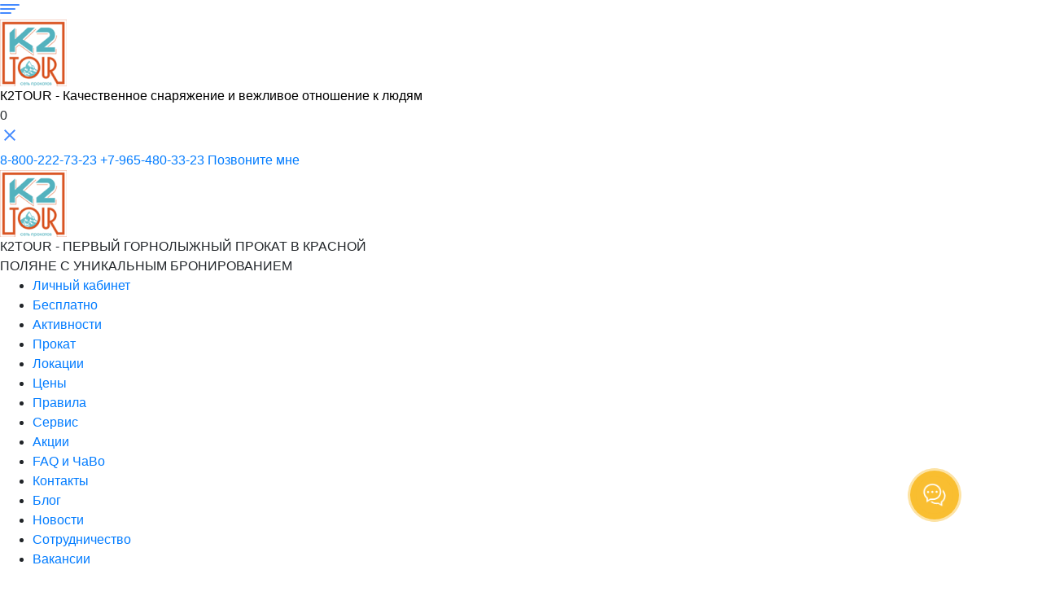

--- FILE ---
content_type: text/html; charset=UTF-8
request_url: https://k2tour.ru/news/v-otpusk-nalegke-prokat-lyzh-i-snoubordov-ot-k2tour-/
body_size: 28682
content:
<!DOCTYPE html>
<html  lang="ru">
	<head>

		<meta charset="UTF-8">
	    <meta http-equiv="X-UA-Compatible" content="IE=edge">
	    <meta name="viewport" content="width=device-width, initial-scale=1.0">

		<meta http-equiv="Content-Type" content="text/html; charset=UTF-8" />
<meta name="robots" content="index, follow" />
<meta name="keywords" content="Прокат лыж, горнолыжный прокат в Сочи, аренда горных лыж, прокат снаряжения в Сочи, лыжи на прокат в Сочи" />
<meta name="description" content="Снаряжение, которое катит! " />


<link href="/bitrix/cache/css/s1/k2tour/page_c148faaa06ca2134625239bdad599d2e/page_c148faaa06ca2134625239bdad599d2e_v1.css?1768726684393" type="text/css"  rel="stylesheet" />
<link href="/bitrix/cache/css/s1/k2tour/template_6dca1c150d5cb6bd7831f16ab4486676/template_6dca1c150d5cb6bd7831f16ab4486676_v1.css?1768726174360" type="text/css"  data-template-style="true" rel="stylesheet" />
<script type="text/javascript">if(!window.BX)window.BX={};if(!window.BX.message)window.BX.message=function(mess){if(typeof mess==='object'){for(let i in mess) {BX.message[i]=mess[i];} return true;}};</script>
<script type="text/javascript">(window.BX||top.BX).message({'JS_CORE_LOADING':'Загрузка...','JS_CORE_NO_DATA':'- Нет данных -','JS_CORE_WINDOW_CLOSE':'Закрыть','JS_CORE_WINDOW_EXPAND':'Развернуть','JS_CORE_WINDOW_NARROW':'Свернуть в окно','JS_CORE_WINDOW_SAVE':'Сохранить','JS_CORE_WINDOW_CANCEL':'Отменить','JS_CORE_WINDOW_CONTINUE':'Продолжить','JS_CORE_H':'ч','JS_CORE_M':'м','JS_CORE_S':'с','JSADM_AI_HIDE_EXTRA':'Скрыть лишние','JSADM_AI_ALL_NOTIF':'Показать все','JSADM_AUTH_REQ':'Требуется авторизация!','JS_CORE_WINDOW_AUTH':'Войти','JS_CORE_IMAGE_FULL':'Полный размер'});</script>

<script type="text/javascript" src="/bitrix/js/main/core/core.min.js?1599410226249634"></script>

<script>BX.setJSList(['/bitrix/js/main/core/core_ajax.js','/bitrix/js/main/core/core_promise.js','/bitrix/js/main/polyfill/promise/js/promise.js','/bitrix/js/main/loadext/loadext.js','/bitrix/js/main/loadext/extension.js','/bitrix/js/main/polyfill/promise/js/promise.js','/bitrix/js/main/polyfill/find/js/find.js','/bitrix/js/main/polyfill/includes/js/includes.js','/bitrix/js/main/polyfill/matches/js/matches.js','/bitrix/js/ui/polyfill/closest/js/closest.js','/bitrix/js/main/polyfill/fill/main.polyfill.fill.js','/bitrix/js/main/polyfill/find/js/find.js','/bitrix/js/main/polyfill/matches/js/matches.js','/bitrix/js/main/polyfill/core/dist/polyfill.bundle.js','/bitrix/js/main/core/core.js','/bitrix/js/main/polyfill/intersectionobserver/js/intersectionobserver.js','/bitrix/js/main/lazyload/dist/lazyload.bundle.js','/bitrix/js/main/polyfill/core/dist/polyfill.bundle.js','/bitrix/js/main/parambag/dist/parambag.bundle.js']);
BX.setCSSList(['/bitrix/js/main/core/css/core.css','/bitrix/js/main/lazyload/dist/lazyload.bundle.css','/bitrix/js/main/parambag/dist/parambag.bundle.css']);</script>
<script type="text/javascript">(window.BX||top.BX).message({'LANGUAGE_ID':'ru','FORMAT_DATE':'DD.MM.YYYY','FORMAT_DATETIME':'DD.MM.YYYY HH:MI:SS','COOKIE_PREFIX':'BITRIX_SM','SERVER_TZ_OFFSET':'18000','SITE_ID':'s1','SITE_DIR':'/','USER_ID':'','SERVER_TIME':'1769032009','USER_TZ_OFFSET':'0','USER_TZ_AUTO':'Y','bitrix_sessid':'bf5523fcc9febfedc70c85ffba860271'});</script>

<script type="text/javascript"  src="/bitrix/cache/js/s1/k2tour/kernel_main/kernel_main_v1.js?1768726267151609"></script>
<script type="text/javascript"  src="/bitrix/cache/js/s1/k2tour/kernel_main_polyfill_customevent/kernel_main_polyfill_customevent_v1.js?17687261741051"></script>
<script type="text/javascript" src="/bitrix/js/ui/dexie/dist/dexie.bitrix.bundle.min.js?159941028560291"></script>
<script type="text/javascript" src="/bitrix/js/main/core/core_ls.min.js?15664435077365"></script>
<script type="text/javascript" src="/bitrix/js/main/core/core_frame_cache.min.js?157696699010422"></script>
<script type="text/javascript">BX.setJSList(['/bitrix/js/main/core/core_fx.js','/bitrix/js/main/session.js','/bitrix/js/main/pageobject/pageobject.js','/bitrix/js/main/core/core_window.js','/bitrix/js/main/date/main.date.js','/bitrix/js/main/core/core_date.js','/bitrix/js/main/utils.js','/bitrix/js/main/polyfill/customevent/main.polyfill.customevent.js']);</script>
<script type="text/javascript">BX.setCSSList(['/local/templates/k2tour/components/bitrix/news/news/bitrix/news.detail/.default/style.css','/local/templates/k2tour/components/bitrix/news.list/window_akciya/style.css']);</script>

		<title>В отпуск - налегке. Прокат лыж и сноубордов от K2TOUR </title>
		<link rel="shortcut icon" type="image/x-icon" href="/favicon.ico" /> 
    <link rel="apple-touch-icon" sizes="120x120" href="/apple-touch-icon.png">
    <link rel="icon" type="image/png" sizes="32x32" href="/favicon-32x32.png">
    <link rel="icon" type="image/png" sizes="16x16" href="/favicon-16x16.png">
    <link rel="icon" sizes="any" type="image/svg+xml" href="/logo.svg">
    <link rel="manifest" href="/site.webmanifest">
    <link rel="mask-icon" href="/safari-pinned-tab.svg" color="#5bbad5">
    <meta name="msapplication-TileColor" content="#da532c">
    <meta name="theme-color" content="#ffffff">

    <meta property="og:title" content="В отпуск - налегке. Прокат лыж и сноубордов от K2TOUR " />
    <meta property="og:locale" content="ru_RU" />
    <meta property="og:url" content="https://k2tour.ru/news/v-otpusk-nalegke-prokat-lyzh-i-snoubordov-ot-k2tour-/" />
    <meta property="og:image" content="https://k2tour.ru/images/article3.png" />
    <meta property="og:image:width" content="392" />
    <meta property="og:image:height" content="270" />
    <meta property="og:site_name" content="Прокат лыж в Адлере" />
    <meta property="og:type" content="product" />
    <meta property="og:description" content="Прокат лыж в Адлере с новым снаряжением и вежливым персоналом. Прокат лыж в Сочи с бесплатной доставкой в отель" />
    <meta name="twitter:card" content="summary_large_image" />

<script type="application/ld+json">
{
"@context": "https://schema.org",
  "@type": "SportsActivityLocation",
  "name": "Прокат лыж в Адлере",
  "description": "Качественный прокат горнолыжного и сноубордического снаряжения в Адлере. Удобное бронирование, доставка и профессиональный сервис.",
  "address": {
    "@type": "PostalAddress",
    "streetAddress": "ул. Мира, 21-Б",
    "addressLocality": "Адлер",
    "addressRegion": "Краснодарский край",
    "postalCode": "",
    "addressCountry": "Россия"
  },
  "telephone": "+7-938-442-13-60",
  "url": "https://k2tour.ru/news/v-otpusk-nalegke-prokat-lyzh-i-snoubordov-ot-k2tour-/",
  "@id":"https://k2tour.ru/news/v-otpusk-nalegke-prokat-lyzh-i-snoubordov-ot-k2tour-/"
}
</script>

    

    <link rel="stylesheet" href="/local/templates/k2tour/css/bootstrap-reboot.min.css">
    <link rel="stylesheet" href="/local/templates/k2tour/css/fonts.css">
    <!-- <script src="https://use.fontawesome.com/f229204aea.js"></script> -->
    <link rel="stylesheet" href="/local/templates/k2tour/css/air-datepicker.css">
    <link rel="stylesheet" href="https://unpkg.com/swiper@7/swiper-bundle.min.css"/>
    <link rel="stylesheet" href="/local/templates/k2tour/css/style.css?t=1769032009.3347">

    <link rel="stylesheet" href="/local/templates/k2tour/css/style-old.css?t=1769032009.3347">

    <script src="/local/templates/k2tour/js/jquery.min.js"></script>

    <link rel="stylesheet" href="/local/templates/k2tour/css/jquery-ui.css">
    <link rel="stylesheet" href="/local/templates/k2tour/css/jquery-ui.theme.min.css">

<!--@#@-->
    <meta name="google-site-verification" content="fcj9IhCs9Ojo5-fQ9P2Tdhz9jqGLL3woKfjVgZvRfwM" />
	</head>
	<body>
		<div id="panel">
					</div>

<div class="wrap-logo">

            <div class="switch-mobile-menu show-mobile mm-toggle">
              <div class="switch-mobile-menu-wrap">
                <svg width="24" height="12" viewBox="0 0 24 12" fill="none" xmlns="http://www.w3.org/2000/svg">
                <rect width="24" height="2" rx="1" fill="#448AFF"/>
                <rect y="5" width="19" height="2" rx="1" fill="#448AFF"/>
                <rect y="10" width="14" height="2" rx="1" fill="#448AFF"/>
                </svg>
              </div>

            </div>

            

            <div class="wrap-logo-img"><a class="logo-link" href="/"><img alt="К2TOUR" class="logo-img" src="/images/logo-k2.png" /></a></div>
            <div class="wrap-slogon">

              <div class="slogon-line-top" style="color: #000000;">К2TOUR -  Качественное снаряжение и вежливое отношение к людям <br class="show-mobile"></div>
              
            </div>

            <div class="mobile-search show-mobile">
              <div class="form-search-button"></div>
            </div>
            <div class="mobile-cart show-mobile">
              <div class="cart-icon">
                <div class="cart-icon-count">0</div>
              </div>
            </div>

</div>

<div id="mobile-menu">
        

          <div class="wrap-logo-2">

            <div class="switch-mobile-menu show-mobile mm-toggle">
              <div class="switch-mobile-menu-wrap">
                <svg width="24" height="24" viewBox="0 0 24 24" fill="none" xmlns="http://www.w3.org/2000/svg">
                    <g id="Symbols" stroke="none" stroke-width="1" fill="none" fill-rule="evenodd">
                        <g id="ic-close">
                            <g id="Shape">
                                <polygon fill="#448AFF" points="19 6.4 17.6 5 12 10.6 6.4 5 5 6.4 10.6 12 5 17.6 6.4 19 12 13.4 17.6 19 19 17.6 13.4 12"></polygon>
                                <polygon points="0 0 24 0 24 24 0 24"></polygon>
                            </g>
                        </g>
                    </g>
                </svg>
              </div>

            </div>

  <div class="header-phone-m">

    <a href="tel:88002227323" class="header-phone-line-1m">8-800-222-73-23</a>
    <a href="tel:+79654803323" class="header-phone-line-1m  item-1">+7-965-480-33-23</a>
    <a  data-fancyboxz="" data-src="#modal" data-options="{&quot;modaltitle&quot; : &quot;Позвоните мне&quot;,&quot;templatez&quot;:&quot;consultaciya&quot;}" href="javascript:;" class="header-phone-line-2m">Позвоните мне</a>

  </div>

            <div class="wrap-logo-img"><a class="logo-link" href="/"><img alt="К2TOUR" class="logo-img" src="/images/logo-k2.png"></a></div>
            <div class="wrap-slogon">
              <div class="slogon-line-top" >К2TOUR -  ПЕРВЫЙ ГОРНОЛЫЖНЫЙ ПРОКАТ В КРАСНОЙ <br> ПОЛЯНЕ С УНИКАЛЬНЫМ БРОНИРОВАНИЕМ</div>
            </div>

          </div>

<style type="text/css">

#mobile-menu ul.mobile-menu li ul li .expand{
  border-left: 1px solid rgb(68 138 255 / 24%);
}

#mobile-menu ul.mobile-menu li ul li .expand span.plus-wrap span{
  background-color: #448aff;
}

</style>

<ul>

  <li><a href="http://bonus.k2tour.ru/admin">Личный кабинет</a></li>

  <li><a href="/calc-price/">Бесплатно</a>
    <ul class="cat-sub-mobile cat-sub-mobile-first">

      <li><a href="/top-mest-v-sochi/">ТОП 16 мест в Сочи</a></li>

      <li><a href="https://mnlp.cc/mini?domain=k2tour&id=2">14 убойных инструкций</a></li>

      <li><a href="/akciy/poprobuy-besplatno/">Пробное катание</a></li>

      <li><a href="/akciy/podarochnyy-sertifikat/">1000 бонусов на аренду</a></li>
      <li><a href="/akciy/podarochnyy-sertifikat2/">1000 бонусов на скисервис</a></li>

      <li><a href="/recommande/">Рекомендации</a></li>
      <li><a href="/calc-price/">Калькулятор</a></li>
      <li><a href="/akciy/v-den-rozhdeniya-kataysya-besplatno-/">День катания</a></li>
      <li><a href="/news/gayd-po-krasnoy-polyane-sochi-/">Гайд</a></li>
      <li><a href="/ru/novice-snowboarder.html">Полезно знать</a>
        <ul>
          <li><a href="/ru/novice-snowboarder.html">Советы</a></li>
          <li><a href="/ru/hotelsadler.html">Проживание</a></li>
          <li><a href="/ru/busesadler.html">Транспорт</a></li>
          <li><a href="/ru/dining-rooms-of-adler.html">Где покушать</a></li>
          <li><a href="/ru/about-krasnaya-polyana.html">Где кататься</a></li>
        </ul> 
      </li>
    </ul>

  </li>

<li>
  <a href="/ru/hiking-tours.html">Активности</a>
  

  <ul class="cat-sub-mobile cat-sub-mobile-first">

    <li><a href="/velo-tury/">Вело-туры</a></li>
    <li><a href="/pitbike-tours/">Эндуро-туры</a></li>
    <!-- <li><a href="/blog/enduro/moto-kross-v-adlere-sochi/">Мото-кросс</a></li> -->
    <li><a href="/hiking-tours/apsny-trip/">Авто-туры</a></li>
    <li><a href="/kvadrotsikly/">Квадроцикл</a></li>
    <!-- <li><a href="/hiking-tours/" class="top-menu-item-child-item">Пешие активности</a></li> -->

    <li>
      <a href="/hiking-tours/">Пешие активности</a>
      <ul>
        <li><a href="/hiking-tours/">Самостоятельные прогулки</a></li>
        <li><a href="/hiking-gid/">Походы с гидом</a></li>
      </ul>  
    </li>

    <li>
      <a href="/arenda-mototsiklov/">Аренда мотоциклов</a>
      <ul>
        <li><a href="/arenda-mototsiklov/">Прокат мотоциклов</a></li>
        <li><a href="/ekskursii-na-mototsiklakh/">Экскурсии на мотоциклах</a></li>
      </ul>  
    </li>

    <li><a href="/blog/k2tour-life/morskaya-progulka-na-motornoy-yakhte-sea-ray-sundancer-375/" class="top-menu-item-child-item">Яхты</a></li>

  </ul>
</li>

<li>

  <a href="/calc-price/#page=cat14">Прокат</a>
    

    <ul class="cat-sub-mobile cat-sub-mobile-first">

      <!-- <li><a href="/calc-price/#page=cat14">Зима</a></li> -->
      <!-- <li><a href="/calc-price/#page=cat13">Лето</a></li> -->

      <li><a href="/hire-adler/">Велосипеды</a></li>
      <li><a href="/prokatrolikovsochi/">Роликовые коньки</a></li>
      <li><a href="/prokat-palatok-v-krasnoj-polyane/">Палатки</a></li>
      <li><a href="/sup-bordy/">SUP-борды</a></li>
      <li><a href="/prokat-longbordov-v-adlere/">Лонгборды</a></li>
      <li><a href="/arenda-mototsiklov/">Мотоциклы</a></li>

      <li><a href="/calc-price/#page=subcat89">Горные лыжи</a></li>
      <li><a href="/calc-price/#page=subcat90">Сноуборды</a></li>
      <li><a href="/calc-price/#page=dop14">Аксесуары</a></li>
      <li><a href="/calc-price/#page=ecip72">Ски-сервис</a></li>

    </ul>

</li>

 <li>

  <a href="#">Локации</a>
    

    <ul class="cat-sub-mobile cat-sub-mobile-first">

      <li><a href="/lyzhi-sochi/">Сочи</a></li>
      <li><a href="/lyzhi-adler/">Адлер</a></li>
      <li><a href="/prokat/krasnaya-polyana/">Красная Поляна</a></li>
      <li><a href="/ski-esto-sadok/">Эсто-Садок</a></li>
      <li><a href="/prokat-roza-hutor/">Роза-Хутор</a></li>
      <li><a href="/prokat-gazprom/">Газпром</a></li>
      <li><a href="/sherigesh/">Шерегеш</a></li>
      <li><a href="/kirovsk/">Кировск</a></li>
      <li><a href="/sirius/">Сириус</a></li>

    </ul>

</li>

<li>

  <a href="/prokat/price/">Цены</a>
    

    <ul class="cat-sub-mobile cat-sub-mobile-first">

      <li><a href="/prices/leto/">Лето</a></li>
      <li><a href="/prices/" class="mobile-price-item">Зима</a></li>

    </ul>

</li>

<li>

  <a href="#">Правила</a>
    

    <ul class="cat-sub-mobile cat-sub-mobile-first">

      <li><a href="/pravila/">Правила проката</a></li>
      <li><a href="/usloviya-bronirovaniya/">Условия бронирования</a></li>

    </ul>

</li>

<li><a href="/ru/skiservice.html">Сервис</a>
  <ul class="cat-sub-mobile cat-sub-mobile-first">

    <li><a href="/blog/remont-lyzh-skiservis/">Ski-сервис</a></li>
    <li><a href="/servicebike/">Велосервис</a></li>
    <li><a href="/remont-elektrosamokatov/">Ремонт электросамокатов</a></li>
    <li><a href="/instryktory-krasnaya-polyana/">Инструкторы</a></li>
    <li><a href="/blog/ski-resorts/dostavka-lyzh-i-snoubordov-v-krasnuyu-polyanu-i-roza-khutor/">Доставка</a></li>
    <li>
      <a href="/sezonnoe-hranenie/">Сезонное хранение</a>
      <ul>
        <li><a href="/sezonnoe-hranenie/">Лыж и сноубордов</a></li>
        <li><a href="/news/osvobodi-mesto-v-kvartire-khrani-velosipedy-u-nas-/">Велосипедов</a></li>
      </ul>  

    </li>

    <li><a href="/skipassy/">Скипассы</a></li>

  </ul>
</li>

<li><a href="/akciy/">Акции</a></li>
<li><a href="/ru/contakts/faq.html">FAQ и ЧаВо</a></li>

<li>
  <a href="/ru/contakts.html">Контакты</a>
  

  <ul class="cat-sub-mobile cat-sub-mobile-first">

    <li><a href="/contakts/">Контакты</a></li>
    <li><a href="/about-hire-in-adler/">О нас</a></li>
    <li><a href="/sertifikaty/">Сертификаты</a></li>

  </ul>
</li>

<li><a href="/blog/">Блог</a></li>
<li><a href="/news/">Новости</a></li>

<li><a href="/sotrudnichestvo-s-k2tour/">Сотрудничество</a></li>
<li><a href="/vakancy/">Вакансии</a></li>

</ul>

</div>

<header class="top-header">
     <div class="container item-2">
        <nav class="header-nav">
            <div class="header-burger">
                <span></span>
            </div>

<ul id="headerMenu" class="header-list">

    <li class="header-item">
        <a href="/vakancy/" class="header-link">Вакансии</a>
    </li>

    <li class="header-item">
        <a href="/ru/where-to-descend-in-adler.html" class="header-link">Адлер</a>
    </li>

    <li class="header-item">
        <a href="https://sportvil.ru/" class="header-link">Магазин</a>
    </li>

    <li class="header-item">
        <a href="/news/" class="header-link">Новости</a>
    </li>

    <li class="header-item">
        <a href="/blog/" class="header-link">Блог</a>
    </li>

    <li class="header-item">
        <a href="/sotrudnichestvo-s-k2tour/" class="header-link">Партнерам</a>
    </li>

    <li class="header-item">
        <a href="/akciy/" class="header-link">Акции</a>
    </li>

    <li class="header-item">
        <a href="/ru/contakts/faq.html" class="header-link">FAQ и ЧаВо</a>
    </li>

    
</ul>

<style type="text/css">

div#nav-kurort { position: relative; color:  } 
div#nav-kurort a { padding: 5px 15px 5px;  }
#nav-kurort .dropdown-toggle { 
  padding: 0; 
  color: #ffff00; 
    font-size: 17px;
    font-weight: 500; }
#nav-kurort ul.dropdown { 
  display: none; 
  position: absolute;
    top: 100%;
    margin-top: 5px;
    padding: 5px 5px 0 0;
    background: #fff;
    z-index: 100; 
        width: 160px;
    -webkit-box-shadow: 0 16px 32px 8px rgb(0 0 0 / 25%);
    box-shadow: 0 16px 32px 8px rgb(0 0 0 / 25%);
    border-radius: 6px;
  }
#nav-kurort ul.dropdown li { list-style-type: none; }
#nav-kurort ul.dropdown li a {     
    text-decoration: none;
    padding: 2px 0px 6px 11px;
    display: block;
  }

.dropdown-toggle svg{
    width: 23px;
    height: 23px;
    position: relative;
    top: 5px;
    margin-right: 0px;
    fill: #ffff00;
}

.nav-kurort-wrap{
    display: flex;
    flex-direction: column;
    justify-content: center;
}
.nav-kurort-line-2 a{
    color: #fff;
    font-size: 17px;
    font-weight: 500;
}

.nav-kurort-line-2{
    text-align: center;
}

</style>

<div class="nav-kurort-wrap">

<div id="nav-kurort">
<a class="dropdown-toggle" href="#"> <svg xmlns="http://www.w3.org/2000/svg" viewBox="0 0 512 512"><path d="M306.7 325.1L162.4 380.6C142.1 388.1 123.9 369 131.4 349.6L186.9 205.3C190.1 196.8 196.8 190.1 205.3 186.9L349.6 131.4C369 123.9 388.1 142.1 380.6 162.4L325.1 306.7C321.9 315.2 315.2 321.9 306.7 325.1V325.1zM255.1 224C238.3 224 223.1 238.3 223.1 256C223.1 273.7 238.3 288 255.1 288C273.7 288 288 273.7 288 256C288 238.3 273.7 224 255.1 224V224zM512 256C512 397.4 397.4 512 256 512C114.6 512 0 397.4 0 256C0 114.6 114.6 0 256 0C397.4 0 512 114.6 512 256zM256 48C141.1 48 48 141.1 48 256C48 370.9 141.1 464 256 464C370.9 464 464 370.9 464 256C464 141.1 370.9 48 256 48z"/></svg>  Выбор курорта</a>
<ul class="dropdown">
  <li><a href="/prices/">Красная Поляна</a></li>
  <li><a href="/lyzhi-sochi/">Сочи</a></li>
  <li><a href="/lyzhi-adler/">Адлер</a></li>
  <li><a href="/prokat-gazprom/">Газпром</a></li>
  <li><a href="/sherigesh/">Шерегеш</a></li>
  <li><a href="/kirovsk/">Кировск</a></li>
  <li><a href="/prokat-roza-hutor/">Роза Хутор</a></li>
  <li><a href="/sirius/">Сириус</a></li>
</ul>
</div>
<div class="nav-kurort-line-2">
    <a href="http://bonus.k2tour.ru/login" class="header-link">Личный кабинет</a>
</div>

</div>

<script type="text/javascript">

$(function() {
    $('.dropdown-toggle').click(function() { $(this).next('.dropdown').slideToggle();
});

$(document).click(function(e){ 
var target = e.target; 
    if (!$(target).is('.dropdown-toggle') && !$(target).parents().is('.dropdown-toggle')) 
    //{ $('.dropdown').hide(); }
      { $('.dropdown').slideUp(); }
    });
});

</script>

            <form action="/search/index.php" class="header-search" style="display: none;">
                <input type="text" name="q" placeholder="Что вы ищите?">
                <button type="submit"> <i class="fa fa-search" aria-hidden="true"></i> </button>
            </form>

            <div class="header-shop" style="display: none;">
                
                    <i class="fa fa-shopping-cart" aria-hidden="true"></i>
                
                <div class="header-shop-sum">
                    <option value="4">4</option>
                </div>
            </div>

<style type="text/css">

.header-phone.item-1{
    display: flex;
    justify-content: flex-end;
    flex-direction: column;
}

.header-phone.item-1 .header-phone-line-1.item-2{

}

.header-phone-line-1.item-2{
  margin-bottom: 10px;
}

.header-nav .footer__social {
    margin-top: 0px;
    width: auto;
}

</style>

  <div class="header-phone item-1">
    <a href="tel:88002227323" class="header-phone-line-1 item-2">8-800-222-73-23</a>
    <a href="tel:+79654803323" class="header-phone-line-1 item-1">+7-965-480-33-23</a>
    
    <a style="display: none;"  data-fancyboxz="" data-src="#modal" data-options="{&quot;modaltitle&quot; : &quot;Позвоните мне&quot;,&quot;templatez&quot;:&quot;consultaciya&quot;}" href="javascript:;" class="header-phone-line-2">Позвоните мне</a>
  </div>

    <div class="footer__social" style="justify-content: flex-end;">
        <a href="https://vk.com/app6379730_-34344557#l=2&wb=3&auto=1" style="margin-right: 10px;">
            <div class="footer__social-round">
                <i class="fa fa-vk" aria-hidden="true"></i>
            </div>
        </a>

        <a href="https://www.youtube.com/channel/UCgxKaD8SrF0zTAR_48PC11w"  style="margin-right: 10px;">
            <div class="footer__social-round">
                <i class="fa fa-youtube-square" aria-hidden="true"></i>
            </div>
        </a>

        
        <!-- <a href="https://t.me/K2tourBot?start=155452">
            <div class="footer__social-round">
                <i class="fa fa-telegram" aria-hidden="true"></i>
            </div>
        </a> -->

        <style type="text/css">
            .bh-w-powered-by { display:none !important;}
            .bh-widget-button .bh-w-button {
                margin: 0px!important;
            }

            .bh-w-button--round.bh-w-button--size-s {
                height: 32px!important;
                width: 32px!important;
            }
        </style>

        <script src="https://main.bothelp.io/w/widget-button.js" defer></script>

        <!-- <div id="bh-widget-button-root" data-bh-widget-id="3" data-bh-customer-id="427307"></div> -->

        <a target="_blank" href="https://t.me/K2tourBot?domain=K2tourBot&start=wb3"><img style="width: 32px;" src="/images/telegram.svg" alt="telegram"></a>

    </div>

        

        </nav>

        <div class="logo-mobile">

          <a href="/" class="sub-header-logo-link">
             <img alt="К2TOUR" src="/local/templates/k2tour/img/logo.png">
          </a>

        </div>
        
     </div>
     
 </header>	

<style type="text/css">

div#nav-kurort-2 {    
display: none; 
  position: absolute;
    width: 100%;
    z-index: 1000;
    text-align: center;

     } 
div#nav-kurort-2 a {     padding: 5px 15px 5px;
    color: #007bff;
    font-weight: 800;
    text-decoration: none; }
#nav-kurort-2 .dropdown-toggle { 
  padding: 0; 
  color: #007bff; 
    font-size: 17px;
    font-weight: 500; }
#nav-kurort-2 ul.dropdown_2 { 
  display: none; 
  position: absolute;
    top: 100%;
    left: 29%;
    margin-top: 5px;
    padding: 5px 5px 0 0;
    background: #fff;
    z-index: 100; 
        width: 160px;
    -webkit-box-shadow: 0 16px 32px 8px rgb(0 0 0 / 25%);
    box-shadow: 0 16px 32px 8px rgb(0 0 0 / 25%);
    border-radius: 6px;
  }
#nav-kurort-2 ul.dropdown_2 li { list-style-type: none; }
#nav-kurort-2 ul.dropdown_2 li a {     
    text-decoration: none;
    padding: 2px 0px 6px 11px;
    display: block;
    color:#0066FF;
  }

.dropdown-toggle_2 svg{
    width: 23px;
    height: 23px;
    position: relative;
    top: 5px;
    margin-right: 0px;
    fill: #007bff;
}

</style>

<div id="nav-kurort-2">
<a class="dropdown-toggle_2" href="javascript:void 0;"> <svg xmlns="http://www.w3.org/2000/svg" viewBox="0 0 512 512"><path d="M306.7 325.1L162.4 380.6C142.1 388.1 123.9 369 131.4 349.6L186.9 205.3C190.1 196.8 196.8 190.1 205.3 186.9L349.6 131.4C369 123.9 388.1 142.1 380.6 162.4L325.1 306.7C321.9 315.2 315.2 321.9 306.7 325.1V325.1zM255.1 224C238.3 224 223.1 238.3 223.1 256C223.1 273.7 238.3 288 255.1 288C273.7 288 288 273.7 288 256C288 238.3 273.7 224 255.1 224V224zM512 256C512 397.4 397.4 512 256 512C114.6 512 0 397.4 0 256C0 114.6 114.6 0 256 0C397.4 0 512 114.6 512 256zM256 48C141.1 48 48 141.1 48 256C48 370.9 141.1 464 256 464C370.9 464 464 370.9 464 256C464 141.1 370.9 48 256 48z"/></svg>  Выбор курорта</a>
<ul class="dropdown_2">
  <li><a href="/prices/">Красная Поляна</a></li>
  <li><a href="/lyzhi-sochi/">Сочи</a></li>
  <li><a href="/lyzhi-adler/">Адлер</a></li>
  <li><a href="/prokat-gazprom/">Газпром</a></li>

  <li><a href="/sherigesh/">Шерегеш</a></li>
  <li><a href="/kirovsk/">Кировск</a></li>
  <li><a href="/prokat-roza-hutor/">Роза Хутор</a></li>
  <li><a href="/sirius/">Сириус</a></li>
</ul>
</div>

<script type="text/javascript">

$(function() {
    $('.dropdown-toggle_2').click(function() { $(this).next('.dropdown_2').slideToggle();
});

$(document).click(function(e){ 
var target = e.target; 
    if (!$(target).is('.dropdown-toggle_2') && !$(target).parents().is('.dropdown-toggle_2')) 
    //{ $('.dropdown').hide(); }
      { $('.dropdown_2').slideUp(); }
    });
});

</script>

 

 

 

 

 

	
<header class="sub-header">
    <div class="container">
       <div class="sub-header-wrapper">
           <div class="sub-header-logo">
               <a href="/" class="sub-header-logo-link">
                   <img  alt="К2TOUR" src="/images/logo.png" >
               </a>
           </div>
           <div class="sub-header-text">К2TOUR -  Качественное снаряжение и вежливое отношение к людям </div>

           <nav id="subHeader-nav" class="header-nav">

<style type="text/css">

.header-item{
	position: relative;
}

.top-menu-item-child {
    position: absolute;
    top: 100%;
    left: 0;
    z-index: 1000;
    display: none;
    min-width: 270px;
    padding: 0px;
    margin: 0px;
    font-size: 14px;
    background-color: #f1f1f1;
    border: 0px;
    -webkit-box-shadow: 0px 5px 10px rgba(172, 181, 185, 0.2);
	background: #FFFFFF;
	/*box-shadow: 0px 5px 10px rgba(172, 181, 185, 0.2);*/
	border-radius: 0px 0px 6px 6px;
	box-shadow: 0px 4px 4px rgba(0, 0, 0, 0.25);
}

.header-item:hover .top-menu-item-child {
    display: block;
}

.top-menu-item-child-item {
    display: block;
    width: auto;
    padding: 13px 15px;
    font-size: 16px;
    font-weight: 500;
    line-height: 20px;
    color: #546E7A;
    background-color: #ffffff;
    border-bottom: 1px solid #EEEEEE;
}

.top-menu-item-child-item:hover {
    background: linear-gradient(180deg, #79BEFF 0%, #448AFF 100%);
    color: #ffffff;
}

.top-menu-item-child-3{
	display: none;
    position: absolute;
    top: auto;
    margin-top: -47px;
    left: 270px;
    width: 200px;
    flex-wrap: wrap;
    flex-direction: column;
    background-color: #fff;

    border: 0px;
    -webkit-box-shadow: 0px 5px 10px rgb(172 181 185 / 20%);
    border-radius: 0px 0px 6px 6px;
    box-shadow: 0px 4px 4px rgb(0 0 0 / 25%);

}

.top-menu-item-child-item-wrap:hover > .top-menu-item-child-3{
	display: flex;
}

.top-menu-item-child-item-3 {
    display: block;
    width: auto;
    padding: 13px 15px;
    font-size: 16px;
    font-weight: 500;
    line-height: 20px;
    color: #546E7A;
    background-color: #ffffff;
    border-bottom: 1px solid #EEEEEE;
}

.top-menu-item-child-item-3:hover {
    background: linear-gradient(180deg, #79BEFF 0%, #448AFF 100%);
    color: #ffffff;
}

</style>

<ul class="header-list">

    <li class="header-item">
        <a href="/calc-price/" class="header-link">Бесплатно</a>

        
        	<div class="top-menu-item-child">

        		

        			<div class="top-menu-item-child-item-wrap">
        			<a href="/top-mest-v-sochi/" class="top-menu-item-child-item item-0_0">ТОП 16 мест в Сочи</a>

        			        			</div>

        		

        			<div class="top-menu-item-child-item-wrap">
        			<a href="https://mnlp.cc/mini?domain=k2tour&id=2" class="top-menu-item-child-item item-0_1">14 убойных инструкций</a>

        			        			</div>

        		

        			<div class="top-menu-item-child-item-wrap">
        			<a href="/akciy/poprobuy-besplatno/" class="top-menu-item-child-item item-0_2">Пробное катание</a>

        			        			</div>

        		

        			<div class="top-menu-item-child-item-wrap">
        			<a href="/akciy/podarochnyy-sertifikat/" class="top-menu-item-child-item item-0_3">1000 бонусов на аренду</a>

        			        			</div>

        		

        			<div class="top-menu-item-child-item-wrap">
        			<a href="/akciy/podarochnyy-sertifikat2/" class="top-menu-item-child-item item-0_4">1000 бонусов на скисервис</a>

        			        			</div>

        		

        			<div class="top-menu-item-child-item-wrap">
        			<a href="/recommande/" class="top-menu-item-child-item item-0_5">Рекомендации</a>

        			        			</div>

        		

        			<div class="top-menu-item-child-item-wrap">
        			<a href="/calc-price/" class="top-menu-item-child-item item-0_6">Калькулятор</a>

        			        			</div>

        		

        			<div class="top-menu-item-child-item-wrap">
        			<a href="/akciy/v-den-rozhdeniya-kataysya-besplatno-/" class="top-menu-item-child-item item-0_7">День катания</a>

        			        			</div>

        		

        			<div class="top-menu-item-child-item-wrap">
        			<a href="/news/gayd-po-krasnoy-polyane-sochi-/" class="top-menu-item-child-item item-0_8">Гайд</a>

        			        			</div>

        		

        			<div class="top-menu-item-child-item-wrap">
        			<a href="/" class="top-menu-item-child-item item-0_9">Полезно знать</a>

        			
        				<div class="top-menu-item-child-3">

        					
        						<a href="/ru/novice-snowboarder.html" class="top-menu-item-child-item-3">Советы</a>

							
        						<a href="/ru/hotelsadler.html" class="top-menu-item-child-item-3">Проживание</a>

							
        						<a href="/ru/busesadler.html" class="top-menu-item-child-item-3">Транспорт</a>

							
        						<a href="" class="top-menu-item-child-item-3">Где покушать</a>

							
        						<a href="/ru/about-krasnaya-polyana.html" class="top-menu-item-child-item-3">Где кататься</a>

							

        				</div>	

        			        			</div>

        		

			</div>
		

    </li>

    <li class="header-item">
        <a href="/ru/hiking-tours.html" class="header-link">Активности</a>

        
        	<div class="top-menu-item-child">

        		

        			<div class="top-menu-item-child-item-wrap">
        			<a href="/velo-tury/" class="top-menu-item-child-item item-1_0">Вело-туры</a>

        			        			</div>

        		

        			<div class="top-menu-item-child-item-wrap">
        			<a href="/pitbike-tours/" class="top-menu-item-child-item item-1_1">Эндуро-туры</a>

        			        			</div>

        		

        			<div class="top-menu-item-child-item-wrap">
        			<a href="/hiking-tours/apsny-trip/" class="top-menu-item-child-item item-1_2">Авто-туры</a>

        			        			</div>

        		

        			<div class="top-menu-item-child-item-wrap">
        			<a href="/ekskursii-na-mototsiklakh/" class="top-menu-item-child-item item-1_3">Экскурсии на мотоциклах</a>

        			        			</div>

        		

        			<div class="top-menu-item-child-item-wrap">
        			<a href="/kvadrotsikly/" class="top-menu-item-child-item item-1_4">Квадроцикл</a>

        			        			</div>

        		

        			<div class="top-menu-item-child-item-wrap">
        			<a href="/hiking-tours/" class="top-menu-item-child-item item-1_5">Пешие активности</a>

        			
        				<div class="top-menu-item-child-3">

        					
        						<a href="/hiking-tours/" class="top-menu-item-child-item-3">Самостоятельные прогулки</a>

							
        						<a href="/hiking-gid/" class="top-menu-item-child-item-3">Походы с гидом</a>

							

        				</div>	

        			        			</div>

        		

        			<div class="top-menu-item-child-item-wrap">
        			<a href="/arenda-mototsiklov/" class="top-menu-item-child-item item-1_6">Аренда мотоциклов</a>

        			
        				<div class="top-menu-item-child-3">

        					
        						<a href="/arenda-mototsiklov/" class="top-menu-item-child-item-3">Прокат мотоциклов</a>

							
        						<a href="/ekskursii-na-mototsiklakh/" class="top-menu-item-child-item-3">Экскурсии на мотоциклах</a>

							

        				</div>	

        			        			</div>

        		

        			<div class="top-menu-item-child-item-wrap">
        			<a href="/blog/k2tour-life/morskaya-progulka-na-motornoy-yakhte-sea-ray-sundancer-375/" class="top-menu-item-child-item item-1_7">Яхты</a>

        			        			</div>

        		

			</div>
		

    </li>

    <li class="header-item">
        <a href="/calc-price/#page=cat14" class="header-link">Прокат</a>

        
        	<div class="top-menu-item-child">

        		

        			<div class="top-menu-item-child-item-wrap">
        			<a href="/hire-adler/" class="top-menu-item-child-item item-2_0">Велосипеды</a>

        			        			</div>

        		

        			<div class="top-menu-item-child-item-wrap">
        			<a href="/prokatrolikovsochi/" class="top-menu-item-child-item item-2_1">Роликовые коньки</a>

        			        			</div>

        		

        			<div class="top-menu-item-child-item-wrap">
        			<a href="/prokat-palatok-v-krasnoj-polyane/" class="top-menu-item-child-item item-2_2">Палатки</a>

        			        			</div>

        		

        			<div class="top-menu-item-child-item-wrap">
        			<a href="/sup-bordy/" class="top-menu-item-child-item item-2_3">SUP-борды</a>

        			        			</div>

        		

        			<div class="top-menu-item-child-item-wrap">
        			<a href="/prokat-longbordov-v-adlere/" class="top-menu-item-child-item item-2_4">Лонгборды</a>

        			        			</div>

        		

        			<div class="top-menu-item-child-item-wrap">
        			<a href="/arenda-mototsiklov/" class="top-menu-item-child-item item-2_5">Мотоциклы</a>

        			        			</div>

        		

        			<div class="top-menu-item-child-item-wrap">
        			<a href="/calc-price/#page=subcat89" class="top-menu-item-child-item item-2_6">Горные лыжи</a>

        			        			</div>

        		

        			<div class="top-menu-item-child-item-wrap">
        			<a href="/calc-price/#page=subcat90" class="top-menu-item-child-item item-2_7">Сноуборды</a>

        			        			</div>

        		

        			<div class="top-menu-item-child-item-wrap">
        			<a href="/calc-price/#page=dop14" class="top-menu-item-child-item item-2_8">Аксесуары</a>

        			        			</div>

        		

        			<div class="top-menu-item-child-item-wrap">
        			<a href="/calc-price/#page=ecip72" class="top-menu-item-child-item item-2_9">Ски-сервис</a>

        			        			</div>

        		

			</div>
		

    </li>

    <li class="header-item">
        <a href="#" class="header-link">Локации</a>

        
        	<div class="top-menu-item-child">

        		

        			<div class="top-menu-item-child-item-wrap">
        			<a href="/lyzhi-sochi/" class="top-menu-item-child-item item-3_0">Сочи</a>

        			        			</div>

        		

        			<div class="top-menu-item-child-item-wrap">
        			<a href="/lyzhi-adler/" class="top-menu-item-child-item item-3_1">Адлер</a>

        			        			</div>

        		

        			<div class="top-menu-item-child-item-wrap">
        			<a href="/prokat/krasnaya-polyana/" class="top-menu-item-child-item item-3_2">Красная Поляна</a>

        			        			</div>

        		

        			<div class="top-menu-item-child-item-wrap">
        			<a href="/ski-esto-sadok/" class="top-menu-item-child-item item-3_3">Эсто-Садок</a>

        			        			</div>

        		

        			<div class="top-menu-item-child-item-wrap">
        			<a href="/prokat-roza-hutor/" class="top-menu-item-child-item item-3_4">Роза-Хутор</a>

        			        			</div>

        		

        			<div class="top-menu-item-child-item-wrap">
        			<a href="/prokat-gazprom/" class="top-menu-item-child-item item-3_5">Газпром</a>

        			        			</div>

        		

        			<div class="top-menu-item-child-item-wrap">
        			<a href="/sherigesh/" class="top-menu-item-child-item item-3_6">Шерегеш</a>

        			        			</div>

        		

        			<div class="top-menu-item-child-item-wrap">
        			<a href="/kirovsk/" class="top-menu-item-child-item item-3_7">Кировск</a>

        			        			</div>

        		

        			<div class="top-menu-item-child-item-wrap">
        			<a href="/sirius/" class="top-menu-item-child-item item-3_8">Сириус</a>

        			        			</div>

        		

			</div>
		

    </li>

    <li class="header-item">
        <a href="/prokat/price/" class="header-link">Цены</a>

        
        	<div class="top-menu-item-child">

        		

        			<div class="top-menu-item-child-item-wrap">
        			<a href="/prices/leto/" class="top-menu-item-child-item item-4_0">Лето</a>

        			        			</div>

        		

        			<div class="top-menu-item-child-item-wrap">
        			<a href="/prices/" class="top-menu-item-child-item item-4_1">Зима</a>

        			        			</div>

        		

			</div>
		

    </li>

    <li class="header-item">
        <a href="#" class="header-link">Правила</a>

        
        	<div class="top-menu-item-child">

        		

        			<div class="top-menu-item-child-item-wrap">
        			<a href="/pravila/" class="top-menu-item-child-item item-5_0">Правила проката</a>

        			        			</div>

        		

        			<div class="top-menu-item-child-item-wrap">
        			<a href="/usloviya-bronirovaniya/" class="top-menu-item-child-item item-5_1">Условия бронирования</a>

        			        			</div>

        		

			</div>
		

    </li>

    <li class="header-item">
        <a href="/ru/skiservice.html" class="header-link">Сервис</a>

        
        	<div class="top-menu-item-child">

        		

        			<div class="top-menu-item-child-item-wrap">
        			<a href="/blog/remont-lyzh-skiservis/" class="top-menu-item-child-item item-6_0">Ski-сервис</a>

        			        			</div>

        		

        			<div class="top-menu-item-child-item-wrap">
        			<a href="/servicebike/" class="top-menu-item-child-item item-6_1">Велосервис</a>

        			        			</div>

        		

        			<div class="top-menu-item-child-item-wrap">
        			<a href="/remont-elektrosamokatov/" class="top-menu-item-child-item item-6_2">Ремонт электросамокатов</a>

        			        			</div>

        		

        			<div class="top-menu-item-child-item-wrap">
        			<a href="/instryktory-krasnaya-polyana/" class="top-menu-item-child-item item-6_3">Инструкторы</a>

        			        			</div>

        		

        			<div class="top-menu-item-child-item-wrap">
        			<a href="/blog/ski-resorts/dostavka-lyzh-i-snoubordov-v-krasnuyu-polyanu-i-roza-khutor/" class="top-menu-item-child-item item-6_4">Доставка</a>

        			        			</div>

        		

        			<div class="top-menu-item-child-item-wrap">
        			<a href="/sezonnoe-hranenie/" class="top-menu-item-child-item item-6_5">Сезонное хранение</a>

        			
        				<div class="top-menu-item-child-3">

        					
        						<a href="/sezonnoe-hranenie/" class="top-menu-item-child-item-3">Лыж и сноубордов</a>

							
        						<a href="/news/osvobodi-mesto-v-kvartire-khrani-velosipedy-u-nas-/" class="top-menu-item-child-item-3">Велосипедов</a>

							

        				</div>	

        			        			</div>

        		

        			<div class="top-menu-item-child-item-wrap">
        			<a href="/skipassy/" class="top-menu-item-child-item item-6_6">Скипассы</a>

        			        			</div>

        		

			</div>
		

    </li>

    <li class="header-item">
        <a href="/contakts/" class="header-link">Контакты</a>

        
        	<div class="top-menu-item-child">

        		

        			<div class="top-menu-item-child-item-wrap">
        			<a href="/contakts/" class="top-menu-item-child-item item-7_0">Контакты</a>

        			        			</div>

        		

        			<div class="top-menu-item-child-item-wrap">
        			<a href="/about-hire-in-adler/" class="top-menu-item-child-item item-7_1">О нас</a>

        			        			</div>

        		

        			<div class="top-menu-item-child-item-wrap">
        			<a href="/sertifikaty/" class="top-menu-item-child-item item-7_2">Сертификаты</a>

        			        			</div>

        		

			</div>
		

    </li>

    
</ul>

               

            </nav>
            <a href="/calc-price/" class="btn-blue btn-blue-header">Забронировать</a>

       </div>
       
       
    </div>
</header>

<style type="text/css">

.pixelperfect:before{
    content: '';
    position: absolute;
    top: 0px;
    left: 0px;
    right: 0px;
    bottom: 0px;
    background-image: url("/disign/Страница новости.png");
    background-repeat: no-repeat;
    background-position: 0% 0%;

    /*background-position: 0% -6624%*/;

    /*background-position: 0% -10931%;*/

    background-size: 100%;
    opacity: var(--opc, 0.5);
    z-index: 99999;
}

</style>

<div class="container-fluid container-news-content">
    <div class="row">
        <div class="container">

            <div class="row" >
                <div class="col-md-12 r-1" style="height: 70px;"> 
                    <div class="breadcrumb-wrap">
                        <a href="/" class="breadcrumb-link">Главная</a>
                        <span class="breadcrumb-slache">\</span>
                        <a href="/news/" class="breadcrumb-link">Новости</a>
                    </div>
                </div>
            </div>

            <div class="row" >
                <div class="col-md-12 n0" style="height: 100px;">

                    <div class="news-title-wrap">
                        <div class="news-title">Новости</div>
                    </div>

                </div>
            </div>

            <div class="row" >
                <div class="col-md-12 n1" style="height: auto;">

<div class="news-page-wrap news-page-wrap-life">
    <div class="news-page-body">

    	<div class="news-page-top-images">
    		<img src="/upload/iblock/e56/e5669c5630a90d87865b69e26dfd3904.jpg" />
    		<div class="news-page-top-images-wrap">
    			<div class="news-page-top-images-label">Новое</div>
    			<h1 class="news-page-top-images-name">В отпуск - налегке. Прокат лыж и сноубордов от K2TOUR </h1>
    			<div class="news-page-top-images-data">1 апреля 2021</div>

    		</div>

    	</div>

    	<div class="news-page-text">

    		<p>
	 Мода на активный отдых не проходит,&nbsp;&nbsp;это тренд последних нескольких лет. Свежий воздух, прекрасные виды и огромная польза для здоровья – всё это можно получить во время отдыха на Красной Поляне, где есть немало горнолыжных курортов на любой вкус и кошелёк.
</p>
<p>
	 Цените свой комфорт! Не везите с собой громоздкое снаряжение, приходите в K2TOUR: мы подберём для вас лучший вариант!&nbsp; В многофункциональном центре K2TOUR есть огромное количество выгодных акций и предложений для наших клиентов: кэшбек, спортивная экипировка в подарок, скипассы без очереди, доставка снаряжения на курорт и множество других! Узнавайте подробности на нашем сайте или лично в пунктах проката K2TOUR.
</p>
<p>
 <br>
</p>
<p style="text-align: center;">
 <img width="717" alt="Горные лыжи" src="/upload/medialibrary/d6a/d6a05a2042ff92effae39c12232e5b92.jpg" height="414" title="Горные лыжи"><br>
</p>
<p style="text-align: center;">
 <br>
</p>
<p>
	 Наши сотрудники помогут подобрать&nbsp;снаряжение и экипировку по выгодным ценам. Мы строго следим за качеством предоставляемого спортинвентаря, а в нашем штате работают настоящие профессионалы своего дела.
</p>
<p>
 <br>
	 Мы находимся по адресам:
</p>
<p>
	<br>
 <img src="https://vk.com/emoji/e/e297bb.png" alt="◻" style="width: 16px; height: 16px;">Адлер, ул. Куйбышева, 63;<br>
 <img src="https://vk.com/emoji/e/e297bb.png" alt="◻" style="width: 16px; height: 16px;">Адлер, ул. Нижнеимеретинская, 139б;<br>
 <img src="https://vk.com/emoji/e/e297bb.png" alt="◻" style="width: 16px; height: 16px;">Эсто-Садок, ул. Эстонская, 3а.
</p>

<style type="text/css">

.k2tourshare{
	margin-bottom: 20px;
}

</style>

    		<div class="k2tourshare">
    			<h2 style="margin-bottom: 10px;">Поделиться</h2>

<script src="https://yastatic.net/share2/share.js"></script>
<div class="ya-share2" data-curtain data-services="vkontakte,facebook,odnoklassniki,telegram,viber,whatsapp"></div>

    		</div>

<script type="text/javascript">
  VK.init({apiId: 4868745, onlyWidgets: true});
</script>

<!-- Put this div tag to the place, where the Comments block will be -->
<div id="vk_comments"></div>
<script type="text/javascript">
VK.Widgets.Comments("vk_comments", {limit: 15, attach: false});
</script>

    	</div>

    </div>
</div>

	</div>
</div>

            

        </div>
    </div>
</div>

<footer class="footer">
    <div class="container">
        <div class="footer__wrapper">
            <div class="footer__links">
                <div class="footer__title">Общее</div>
                

    <a href="/ru/about-krasnaya-polyana.html" class="footer__link">О Красной Поляне</a>

    <a href="/hiking-tours/pohod.html" class="footer__link">Походы в Красной Поляне</a>

    <a href="/ru/about-krasnaya-polyana.html" class="footer__link">Горнолыжный комплекс</a>

    <a href="/ru/about-krasnaya-polyana.html" class="footer__link">Всё про Адлер</a>

    <a href="/ru/about-krasnaya-polyana.html" class="footer__link">Куда сходить в Адлере</a>

    <a href="/ru/about-krasnaya-polyana/raspisanie-sochi-polyana.html" class="footer__link">Расписание электричек</a>

    <a href="/ru/payment-methods.html" class="footer__link">Способ оплаты</a>

    <a href="/dogovor/" class="footer__link">Договор проката</a>

    <a href="/instryktory-krasnaya-polyana/" class="footer__link">Инструкторы</a>

    <a href="/terms/" class="footer__link">Политика конфиденциальности</a>

    <a href="/polzovatelskoe-soglashenie/" class="footer__link">Пользовательское соглашение</a>

    <a href="/programma-loyalnosti/" class="footer__link">Программа лояльности К2Клуб</a>

            </div>
            <div class="footer__links">
                <div class="footer__title">Веломагазин</div>
  

    <a href="http://sportvil.ru/" class="footer__link">Магазин велозапчастей</a>

    <a href="http://sportvil.ru/" class="footer__link">Велосипеды под заказ</a>

    <a href="http://sportvil.ru/index.php?route=product/category&path=2068_2477_2478" class="footer__link">Рюкзаки Vaude</a>

    <a href="/ru/partners.html" class="footer__link">Наши партнеры</a>

                <div class="footer__title footer__title-mt">Наш сервис</div>

    <a href="http://sportvil.ru/" class="footer__link">Магазин велозапчастей</a>

    <a href="http://sportvil.ru/" class="footer__link">Велосипеды под заказ</a>

    <a href="http://sportvil.ru/index.php?route=product/category&path=2068_2477_2478" class="footer__link">Рюкзаки Vaude</a>

    <a href="/ru/partners.html" class="footer__link">Наши партнеры</a>

                

            </div>
            <div class="footer__links">
                <div class="footer__title">Контакты</div>
                <!-- <a href="tel:88005507096" class="footer__link footer__link-number">8-800-550-70-96</a> -->
                <a href="tel:88002227323" class="footer__link footer__link-number">8-800-222-73-23</a>
                <a href="" class="footer__link footer__link-mt">Консультации и расчёт</a>
                <h2 class="footer__title">Электронная почта:</h2>
                <a href="mailto:info@k2tour.ru" class="footer__link">info@k2tour.ru</a>

                <b style="color: #fff;">8-800-222-73-23</b>
<br><br>

<style type="text/css">
.footer-text p{
    color: #fff;
    margin: 0px 0px 0px 0px;
    padding: 0px 0px 0px 0px;
}
</style>

<div class="footer-text">
<p>Название компании: ЧЕБЫКИН АНАТОЛИЙ ВИТАЛЬЕВИЧ (ИП)</p>
<p>Адрес: Краснодарский край, г. Сочи</p>
<p>ИНН: 661508350153</p>
<p>Номер счёта: 40802810226410005576</p>
<p>Валюта: RUR</p>
<p>Банк: ФИЛИАЛ "РОСТОВСКИЙ" АО "АЛЬФА-БАНК"</p>
<p>БИК: 046015207</p>
<p>Корреспондентский счёт: 30101810500000000207</p>
<br>
<p>ИП Чебыкина Валерия Владимировна </p>
<br>
<p>Телефон: 8-965-480-33-23</p>
<p>8-800-222-73-23 </p>
<p>Фактический адрес: Сочи, ул. Мира 21-Б </p>
<p>Сайт: https://k2tour.ru</p>
<p>Свидетельство о гос. регистрации: 23008681333 </p>
<p>ИНН: 232014530165 </p>
<p>ОГРНИП: 312236602500193 </p>
<br>
<p>Р/с: 40802810130060001851 </p>
<p>БИК: 046015602 </p>
<p>ЮГО-ЗАПАДНЫЙ БАНК ПАО СБЕРБАНК </p>
<p>к/с: 30101810600000000602</p>

</div>

                <div class="footer__social" style="justify-content: flex-start;">
                    <a href="https://vk.com/app6379730_-34344557#l=2&wb=3&auto=1" style="margin-right: 10px;">
                        <div class="footer__social-round">
                            <i class="fa fa-vk" aria-hidden="true"></i>
                        </div>
                    </a>

                    <a href="https://www.youtube.com/channel/UCgxKaD8SrF0zTAR_48PC11w"  style="margin-right: 10px;">
                        <div class="footer__social-round">
                            <i class="fa fa-youtube-square" aria-hidden="true"></i>
                        </div>
                    </a>

                    
                    <!-- <a href="https://t.me/k2tour">
                        <div class="footer__social-round">
                            <i class="fa fa-telegram" aria-hidden="true"></i>
                        </div>
                    </a> -->

                    <!-- <div id="bh-widget-button-root" data-bh-widget-id="3" data-bh-customer-id="427307"></div> -->

                    <a target="_blank" href="https://t.me/K2tourBot?domain=K2tourBot&start=wb3"><img style="width: 32px;" src="/images/telegram.svg" alt="telegram"></a>

                    

                    
                </div>
                <a class="btn-up-link" href="#">
                    <button class="btn-up">
                        <i class="fa fa-angle-up" aria-hidden="true"></i>
                        Наверх страницы
                    </button>
                </a>
            </div>
            <div class="footer__links footer__links-column">
                <div class="footer__title footer__title-mb">Мы принимаем к оплате</div>
                <div class="footer__links-img-wrapper">
                    <img src="/local/templates/k2tour/img/visa.png"  alt="К2TOUR" class="footer__links-img">
                    <img src="/local/templates/k2tour/img/euroset.png"  alt="К2TOUR" class="footer__links-img">
                    <img src="/local/templates/k2tour/img/yandex.png"  alt="К2TOUR" class="footer__links-img">
                    <img src="/local/templates/k2tour/img/robokassa.png"  alt="К2TOUR" class="footer__links-img">
                    <img src="/local/templates/k2tour/img/webmoney.png"  alt="К2TOUR" class="footer__links-img">
                    <img src="/local/templates/k2tour/img/svyaznoy.png"  alt="К2TOUR" class="footer__links-img">
                </div>

                

            </div>
        </div>
        <div class="footer__hr"></div>
        <div class="footer__policy">
            <p class="footer__policy-item">© 2015-2026 K2tour - прокат горных лыж и сноубордов в адлере и красной поляне</p>
            <a href="/terms/" class="footer__policy-item">Политика конфиденциальности</a>
        </div>
    </div>
</footer>

<style type="text/css">
#vk-icon{
    color: #0077ff;
    text-align: center; 
}
#callback-item{
    color: #000000;
}

</style>

<svg style="display: none;">

<g id="car-parking">
	<path d="M193.26,118.059c-0.877,0-1.777,0.126-2.677,0.373l-10.172,2.802L169.85,95.504c-2.993-7.289-11.838-13.22-19.717-13.22
    h-98.85c-7.88,0-16.724,5.931-19.716,13.22l-10.548,25.694l-10.046-2.767c-0.899-0.247-1.799-0.373-2.676-0.373
    c-4.808,0-8.297,3.673-8.297,8.732v5.996c0,5.906,4.806,10.712,10.712,10.712h1.151l-1.705,4.153
    c-2.78,6.77-5.043,18.236-5.043,25.558v51.115c0,5.906,4.806,10.712,10.712,10.712h13.99c5.906,0,10.712-4.806,10.712-10.712
    v-12.764h120.357v12.764c0,5.906,4.806,10.712,10.712,10.712h13.988c5.906,0,10.712-4.806,10.712-10.712V173.21
    c0-7.321-2.263-18.787-5.043-25.558l-1.705-4.153h1.294c5.906,0,10.712-4.806,10.712-10.712v-5.996
    C201.557,121.732,198.067,118.059,193.26,118.059z M28.698,137.681l15.978-38.918c1.79-4.36,7.11-7.928,11.823-7.928h88.418
    c4.713,0,10.033,3.567,11.823,7.928l15.978,38.918c1.789,4.36-0.602,7.928-5.315,7.928H34.014
    C29.3,145.608,26.909,142.041,28.698,137.681z M64.365,186.908c0,2.357-1.929,4.284-4.284,4.284H29.729
    c-2.357,0-4.285-1.928-4.285-4.284v-14.566c0-2.356,1.928-4.284,4.285-4.284h30.352c2.355,0,4.284,1.928,4.284,4.284V186.908z
     M175.684,186.908c0,2.357-1.929,4.284-4.284,4.284h-30.352c-2.355,0-4.284-1.928-4.284-4.284v-14.566
    c0-2.356,1.929-4.284,4.284-4.284h30.352c2.355,0,4.284,1.928,4.284,4.284V186.908z"/>
    <path d="M259.125,37.486H208.39c-7.388,0-13.398,6.011-13.398,13.398v50.736c0,7.388,6.011,13.399,13.398,13.399h20.367v113.872
        c0,2.762,2.238,5,5,5c2.762,0,5-2.238,5-5V115.02h20.368c7.388,0,13.398-6.011,13.398-13.399V50.885
        C272.523,43.497,266.513,37.486,259.125,37.486z M247.634,79.553c-2.918,2.627-7.216,3.959-12.774,3.959h-7.347
        c-0.882,0-1.6,0.719-1.6,1.601v12.389c0,1.346-1.095,2.44-2.441,2.44h-5.564c-1.347,0-2.441-1.095-2.441-2.44V55.007
        c0-1.347,1.095-2.442,2.441-2.442h14.016c9.285,0,12.751,1.399,15.599,3.816c3.004,2.549,4.526,6.453,4.526,11.606
        C252.048,73.022,250.564,76.912,247.634,79.553z"/>
    <path d="M239.681,62.825c-1.356-1.024-3.755-1.544-7.129-1.544h-5.039c-0.882,0-1.6,0.718-1.6,1.599v10.182
        c0,0.881,0.718,1.599,1.6,1.599h3.019c1.109,0,2.901-0.082,3.994-0.183c1.061-0.097,4.056-0.531,5.155-1.361
        c1.319-0.998,1.988-2.724,1.988-5.129C241.669,65.56,241,63.823,239.681,62.825z"/>
</g>

<!-- viewBox="0 0 31 30" -->

	<g id="adult">
<path d="M29.9666 25.3453C29.5664 24.3278 28.8058 23.563 27.8917 23.1361L27.9902 23.1295L20.3918 20.302L20.398 17.8291C21.0282 16.8346 21.5112 15.7076 21.7909 14.5841C22.4489 14.2778 23.0098 13.2774 23.2078 12.0021C23.3199 11.2762 23.2958 10.5667 23.1393 10.0048C22.9548 9.33758 22.5954 8.92881 22.1288 8.85223L22.1754 8.40604C22.1754 8.40604 22.4357 5.66389 21.055 4.2075C20.9109 4.05574 20.7794 3.95259 20.6569 3.8851C20.7968 0.72194 16.7017 0.0956725 16.7017 0.0956725L13.1737 -0.000488281L13.7405 0.592211C13.7405 0.592211 12.5745 0.400589 10.0205 1.65732L10.6848 1.89929C10.6848 1.89929 9.48466 2.19862 7.31514 4.07427L9.18194 3.71341C9.18194 3.71341 8.38789 4.65159 7.65823 5.92825L9.24596 5.52297C9.18263 5.70795 9.13079 5.89468 9.08834 6.08001L8.38024 6.93426C8.38024 6.93426 8.58136 6.96398 8.94811 6.98636C8.87643 7.78922 8.94811 8.40604 8.94811 8.40604L8.99473 8.86027C8.54378 8.94979 8.19547 9.35296 8.01523 10.0048C7.85865 10.5667 7.83464 11.2762 7.94773 12.0021C8.13945 13.2406 8.66591 14.2173 9.2992 14.5554C9.62976 15.8975 10.2495 17.2458 11.0665 18.3697L11.0696 20.1663L3.72003 22.9011C2.53314 23.2368 1.51014 24.1033 1.02196 25.345L0 29.9995H31L29.9666 25.3453ZM19.5769 19.9988L19.5758 20.7198L19.5271 21.1132C19.3479 22.8955 17.9373 24.3292 16.1689 24.5313H15.2963C13.5279 24.3292 12.1163 22.8948 11.936 21.1048L11.8894 20.7198L11.8884 19.8621L11.8873 19.3474C12.0126 19.4764 12.1413 19.6005 12.2729 19.7187C13.2398 20.5866 14.3606 21.1335 15.5492 21.1335C16.7372 21.1335 17.8562 20.5856 18.8225 19.718C19.0869 19.4806 19.3396 19.2211 19.5789 18.941L19.5769 19.9988ZM19.5139 17.6721C19.0535 18.3445 18.5208 18.9372 17.9394 19.3897C17.2034 19.9635 16.3899 20.3125 15.5492 20.3125C14.7086 20.3125 13.895 19.9628 13.1591 19.3897C12.7012 19.0323 12.2718 18.5893 11.8852 18.0871C11.5846 17.6973 11.3101 17.272 11.0654 16.8269C10.602 15.9817 10.2498 15.0625 10.0487 14.1641C10.0143 14.0131 9.89943 13.8938 9.75015 13.8557C9.45056 13.7802 8.93837 13.0497 8.75638 11.8755C8.66278 11.2723 8.68053 10.6705 8.80405 10.2258C8.88095 9.95091 8.98464 9.78061 9.08277 9.70543L9.28598 11.6783C9.62176 11.6783 9.65899 11.3034 9.65899 11.3034C9.65899 11.3034 9.65899 10.438 9.65899 9.80195C9.65899 9.75264 9.66003 9.70823 9.66212 9.66312C9.66212 9.66277 9.66421 9.66208 9.66421 9.66208C9.78251 9.5862 9.85385 9.45542 9.85385 9.3145V8.96482C9.93562 8.88859 10.0477 8.84803 10.2063 8.84803C10.6642 8.84803 10.6642 8.38716 10.6642 8.38716C10.6642 8.28855 10.6642 8.0179 10.6642 7.33989C10.6642 7.21051 10.6757 7.09406 10.6924 6.98217C12.2471 6.8951 14.4775 6.5671 17.0472 5.57648L16.3454 7.00979C16.3454 7.00979 18.2442 6.53074 19.5212 5.62648C19.834 5.78943 20.4593 6.251 20.4593 7.33989C20.4593 8.0179 20.4593 8.28855 20.4593 8.38716C20.4593 8.38716 20.4593 8.84803 20.9182 8.84803C21.0612 8.84803 21.1649 8.883 21.2446 8.94489V9.34667C21.2446 9.49248 21.3212 9.62746 21.4468 9.70159C21.452 9.70404 21.4583 9.70508 21.4635 9.70823C21.4635 9.73935 21.4656 9.76873 21.4656 9.80195C21.4656 10.438 21.4656 11.3034 21.4656 11.3034C21.4656 11.3034 21.5018 11.6783 21.8386 11.6783L22.0439 9.68131C22.1424 9.73656 22.2648 9.91244 22.3518 10.2261C22.475 10.6709 22.4928 11.273 22.3995 11.8759C22.2116 13.0836 21.682 13.8141 21.3866 13.8578C21.2199 13.883 21.0849 14.0085 21.0477 14.1739C20.8612 15.0006 20.547 15.8457 20.1364 16.6335C19.9481 16.9941 19.7397 17.343 19.5139 17.6721Z" />
	</g>
	

	<g id="arrow-down">

	</g>
	

	<g id="arrow-left">

	</g>
	

	<g id="arrow-right">

	</g>
	

	<g id="arrow-up">

	</g>
	

	<g id="bot-sky">

	</g>
	

	<g id="call-me">

	</g>
	

	<g id="cart-row-delete">

	</g>
	

	<g id="cart-step-1-active">

	</g>
	

	<g id="cart-step-1">

	</g>
	

	<g id="cart-step-2-active-2">

	</g>
	

	<g id="cart-step-2-active">

	</g>
	

	<g id="cart-step-2">

	</g>
	

	<g id="cart-step-3-active">

	</g>
	

	<g id="cart-step-3">

	</g>
	

	<g id="cart">

	</g>
	

	<g id="cat-icon-1">

	</g>
	

	<g id="cat-icon-10">

	</g>
	

	<g id="cat-icon-11">

	</g>
	

	<g id="cat-icon-2">

	</g>
	

	<g id="cat-icon-3">

	</g>
	

	<g id="cat-icon-4">

	</g>
	

	<g id="cat-icon-5">

	</g>
	

	<g id="cat-icon-6">

	</g>
	

	<g id="cat-icon-7">

	</g>
	

	<g id="cat-icon-8">

	</g>
	

	<g id="cat-icon-9">

	</g>
	

	<g id="cb-step-5-box-1">

	</g>
	

	<g id="cb-step-5-box-10">

	</g>
	

	<g id="cb-step-5-box-2">

	</g>
	

	<g id="cb-step-5-box-3">

	</g>
	

	<g id="cb-step-5-box-4">

	</g>
	

	<g id="cb-step-5-box-5">

	</g>
	

	<g id="cb-step-5-box-6">

	</g>
	

	<g id="cb-step-5-box-7">

	</g>
	

	<g id="cb-step-5-box-8">

	</g>
	

	<g id="cb-step-5-box-9">

	</g>
	

	<g id="cb-step-6-error">

	</g>
	

	<g id="children">

	</g>
	

	<g id="email">

	</g>
	

	<g id="facebook">

	</g>
	

	<g id="footer-fb">

	</g>
	

	<g id="footer-ig">

	</g>
	

	<g id="footer-vk">

	</g>
	

	<g id="ig">

	</g>
	

	<g id="kontakts-icon-1">

	</g>
	

	<g id="kontakts-icon-2">

	</g>
	

	<g id="kontakts-icon-3">

	</g>
	

	<g id="kontakts-icon-4">

	</g>
	

	<g id="kontakts-text-phone-icon-1">

	</g>
	

	<g id="kontakts-text-phone-icon-2">

	</g>
	

	<g id="like">

	</g>
	

	<g id="order-data">

	</g>
	

	<g id="order-delet">

	</g>
	

	<g id="order-samovivoz">

	</g>
	

	<g id="otziv-vk">

	</g>
	

	<g id="phone">

	</g>
	

	<g id="prew">

	</g>
	

	<g id="procat-checkbox">

	</g>
	

	<g id="prokat-array-gol">

	</g>
	

	<g id="prokat-arrow-right">

	</g>
	

	<g id="prokat-icon-1">

	</g>
	

	<g id="prokat-icon-2">

	</g>
	

	<g id="search">

	</g>
	

	<g id="showall-arrow-right">

	</g>
	

	<g id="slider-header-bg">

	</g>
	

	<g id="snouborder">

	</g>
	

	<g id="step-8-button-1">

	</g>
	

	<g id="step-8-button-2">

	</g>
	

	<g id="step-8-button-3">

	</g>
	

	<g id="step-9-button">

	</g>
	

	<g id="viber">

	</g>
	

	<g id="vk">

	</g>
	

	<g id="whatsup">

	</g>

</svg>

<svg display="none" xmlns="http://www.w3.org/2000/svg">
    <defs>

<symbol id="nw-icon-a1" viewBox="0 0 512 512" xmlns="http://www.w3.org/2000/svg">
	<path d="M508,256.879c0,138.066-111.934,250-250,250c-138.067,0-250-111.934-250-250      c0-138.067,111.933-250,250-250C396.066,6.879,508,118.812,508,256.879L508,256.879z M508,256.879" fill="#4D77A2"/>
	<path clip-rule="evenodd" d="M248.557,366.527h19.627c0,0,5.919-0.647,8.943-3.917      c2.78-2.997,2.698-8.617,2.698-8.617s-0.392-26.329,11.837-30.202c12.056-3.83,27.505,25.438,43.912,36.687      c12.403,8.53,21.825,6.659,21.825,6.659l43.824-0.609c0,0,22.936-1.414,12.056-19.448c-0.893-1.485-6.332-13.344-32.597-37.715      c-27.482-25.503-23.806-21.391,9.313-65.52c20.171-26.874,28.223-43.278,25.72-50.309c-2.415-6.702-17.233-4.917-17.233-4.917      l-49.374,0.304c0,0-3.655-0.5-6.375,1.11c-2.655,1.588-4.353,5.31-4.353,5.31s-7.812,20.805-18.234,38.469      c-21.978,37.343-30.769,39.301-34.359,36.995c-8.355-5.419-6.267-21.714-6.267-33.291c0-36.17,5.483-51.25-10.685-55.142      c-5.353-1.303-9.313-2.157-23.021-2.285c-17.625-0.196-32.531,0.046-40.974,4.178c-5.614,2.742-9.944,8.881-7.311,9.226      c3.264,0.433,10.662,2.004,14.579,7.336c5.048,6.874,4.874,22.32,4.874,22.32s2.916,42.587-6.789,47.874      c-6.659,3.64-15.776-3.786-35.382-37.647c-10.031-17.34-17.604-36.508-17.604-36.508s-1.458-3.571-4.069-5.489      c-3.177-2.329-7.594-3.063-7.594-3.063l-46.895,0.302c0,0-7.048,0.193-9.637,3.264c-2.285,2.717-0.171,8.356-0.171,8.356      s36.707,85.909,78.29,129.194C205.254,369.139,248.557,366.527,248.557,366.527L248.557,366.527z M248.557,366.527" fill="#FFFFFF" fill-rule="evenodd"/>

</symbol>

<symbol id="nw-icon-a2" viewBox="0 0 550 550" xmlns="http://www.w3.org/2000/svg">
	<circle cx="275" cy="275" fill="#3F65A6" r="256"/>
	<path d="M236.1,190.8c0,7.4,0,40.4,0,40.4h-29.6v49.4h29.6V416h60.8V280.5h40.8     c0,0,3.8-23.7,5.7-49.6c-5.3,0-46.2,0-46.2,0s0-28.7,0-33.8c0-5,6.6-11.8,13.2-11.8c6.5,0,20.3,0,33.1,0c0-6.7,0-30,0-51.4     c-17.1,0-36.5,0-45,0C234.6,134,236.1,183.4,236.1,190.8z" fill="#FFFFFF" id="Facebook_4_"/>

</symbol>

<symbol id="nw-icon-a5"  viewBox="0 0 128 128" xmlns="http://www.w3.org/2000/svg" xmlns:xlink="http://www.w3.org/1999/xlink"><g><g>

	<circle cx="64" cy="64" fill="#fa7e1e" r="64"/>
	<path d="M82.333,104H45.667C33.72,104,24,94.281,24,82.333V45.667C24,33.719,33.72,24,45.667,24h36.666    C94.281,24,104,33.719,104,45.667v36.667C104,94.281,94.281,104,82.333,104z M45.667,30.667c-8.271,0-15,6.729-15,15v36.667    c0,8.271,6.729,15,15,15h36.666c8.271,0,15-6.729,15-15V45.667c0-8.271-6.729-15-15-15H45.667z" fill="#FFFFFF"/></g><g><path d="M64,84c-11.028,0-20-8.973-20-20c0-11.029,8.972-20,20-20s20,8.971,20,20C84,75.027,75.028,84,64,84z     M64,50.667c-7.352,0-13.333,5.981-13.333,13.333c0,7.353,5.981,13.333,13.333,13.333S77.333,71.353,77.333,64    C77.333,56.648,71.353,50.667,64,50.667z" fill="#FFFFFF"/></g><g><circle cx="85.25" cy="42.75" fill="#FFFFFF" r="4.583"/></g></g></symbol>

<symbol id="nw-icon-a4" viewBox="0 0 48 48" xmlns="http://www.w3.org/2000/svg">
	<circle cx="24" cy="24" fill="#1CB7EB" r="24"/><g><g><path d="M36.8,15.4c-0.9,0.5-2,0.8-3,0.9c1.1-0.7,1.9-1.8,2.3-3.1c-1,0.6-2.1,1.1-3.4,1.4c-1-1.1-2.3-1.8-3.8-1.8    c-2.9,0-5.3,2.5-5.3,5.7c0,0.4,0,0.9,0.1,1.3c-4.4-0.2-8.3-2.5-10.9-5.9c-0.5,0.8-0.7,1.8-0.7,2.9c0,2,0.9,3.7,2.3,4.7    c-0.9,0-1.7-0.3-2.4-0.7c0,0,0,0.1,0,0.1c0,2.7,1.8,5,4.2,5.6c-0.4,0.1-0.9,0.2-1.4,0.2c-0.3,0-0.7,0-1-0.1    c0.7,2.3,2.6,3.9,4.9,3.9c-1.8,1.5-4.1,2.4-6.5,2.4c-0.4,0-0.8,0-1.3-0.1c2.3,1.6,5.1,2.6,8.1,2.6c9.7,0,15-8.6,15-16.1    c0-0.2,0-0.5,0-0.7C35.2,17.6,36.1,16.6,36.8,15.4z" fill="#FFFFFF"/></g></g>

</symbol>

    </defs>
</svg>	

<script src="/local/templates/k2tour/js/mobilemenu.js"></script>

<script type="text/javascript">

(function() {

jQuery("#mobile-menu").mobileMenu({
      MenuWidth: document.body.offsetWidth,
      SlideSpeed: 300,
      WindowsMaxWidth: 767,
      PagePush: false,
      FromLeft: true,
      Overlay: true,
      CollapseMenu: true,
      ClassName: "mobile-menu"
    });

})();

</script>

<!-- <script src="https://unpkg.com/swiper@7/swiper-bundle.min.js"></script> -->
<!-- <script src="/js/air-datepicker.js"></script> -->
<!-- <script src="/js/main.js"></script> -->

<div style="width: 0px; height: 0px; overflow: hidden;">
    <div itemscope itemtype="https://schema.org/ImageObject">
    <h2 itemprop="name">K2TOUR</h2> 
    <img  alt="К2TOUR" src="https://k2tour.ru/images/thumbnail.jpg" itemprop="contentUrl" />
    <span itemprop="description">K2TOUR - ПРОКАТ ГОРНЫХ ЛЫЖ И СНОУБОРДОВ В АДЛЕРЕ И КРАСНОЙ ПОЛЯНЕ</span>
    </div>
</div>

<div class="counter-wrap" style="position: absolute; width: 1px; height: 1px; overflow: hidden;">

<!--Счетчики-->

</div>

<style type="text/css">
#modal2,
#modal{
    background: white;
    padding: 0px 0px;
    text-align: center;
    max-width: 451px;
    margin: 40px auto;
    position: relative;
}

#modal2 .quick-call-all,
#modal .quick-call-all {
    width: 100%;
    background-color: #ffffff;
    min-height: 140px;
    margin-bottom: 0;
    padding: 30px;
}

#modal2 .quick-call-title,
#modal .quick-call-title {
    text-align: center;
    padding: 10px 0px 20px 0px;
    line-height: 29px;
    font-size: 24px;
    color: #1e1e1e;
}

#modal2 .box-quick-call-content,
#modal .box-quick-call-content {
    display: block;
    text-align: center;
}

#modal2 .box-quick-call-item,
#modal .box-quick-call-item {
    display: block;
    padding: 0;
    margin: 0px 0px 20px 0px;
    border: 0;
    vertical-align: top;
    position: relative;
}

#modal2 .quick-call-all .whatis-your-name,
#modal2 .quick-call-all .your-phone-number,
#modal2 .your-question,
#modal .quick-call-all .whatis-your-name,
#modal .quick-call-all .your-phone-number,
#modal .your-question {
    width: 100%;
    height: 42px;
    border: 1px solid #cccccc;
    border-radius: 4px;
    font-size: 16px;
    padding: 0px 10px 0px 10px;
    text-align: left;
    line-height: normal;
    color: #1e1e1e;
}

#modal2 .your-question,
#modal .your-question{
    height: 108px;
    padding: 8px 10px;
}

#modal2 .label-z,
#modal2 .label-zt,
#modal .label-z,
#modal .label-zt{
    font-weight: 400;
    text-align: left;
    font-size: 12px;
    line-height: normal;
    padding: 3px 4px;
    background-color: #ffffff;
    color: #8c8c8c;
    margin-bottom: 0px;
    position: absolute;
    top: 10px;
    left: 12px;
    transition: all 0.2s ease-out;
    margin: 0px;
    cursor: pointer;
}

#modal2 .label-zt,
#modal .label-zt{
  top:-10px;
  font-size: 12px;
}

#modal2 .label-z span,
#modal2 .label-zt span,
#modal .label-z span,
#modal .label-zt span{
    color: red;
    font-size: 14px;
    line-height: 10px;
}

#modal2 .box-quick-call-item:hover .label-z,
#modal .box-quick-call-item:hover .label-z{
  top:-10px;
  font-size: 12px;
}

#modal2 .box-quick-call-item input:focus + label.label-z,
#modal2 .box-quick-call-item input:invalid + label.label-z,
#modal .box-quick-call-item input:focus + label.label-z,
#modal .box-quick-call-item input:invalid + label.label-z
{
  top:-10px;
  font-size: 12px;
}

#modal2 .input-terms-privacy,
#modal .input-terms-privacy{
    position: absolute;
    z-index: -1;
    opacity: 0;
    padding: 0px;
    margin: 0px;
}

#modal2 .box-akciy-popup-left-checkbox-indicator,
#modal .box-akciy-popup-left-checkbox-indicator {
    width: 16px;
    height: 16px;
    position: relative;
    display: inline-block;
    vertical-align: top;

    background-color: #fff;
    border-radius: 2px;
    -moz-border-radius: 2px;
    -webkit-border-radius: 2px;
    border: 1px solid #ccc;
}

#modal2 .toggle-your-time,
#modal .toggle-your-time {
    display: inline-block;
    color: #e9001e;
    font-size: 13px;
    font-weight: 700;
    line-height: 16px;
    text-decoration: none;
}

#modal2 .wrap-your-time,
#modal .wrap-your-time {
    text-align: left;
    display: none;
}

#modal2 .box-quick-call-item.wrap-your-time,
#modal .box-quick-call-item.wrap-your-time {
    margin: 0px 0px 10px 0px;
}

body #modal2 .wrap-your-time-input.open,
body #modal .wrap-your-time-input.open {
    height: 44px;
}

body #modal2 .wrap-your-time-input,
body #modal .wrap-your-time-input {
    margin-top: 10px;
    height: 0px;
    transition-property: all;
    transition-duration: .5s;
    transition-timing-function: cubic-bezier(0, 1, 0.5, 1);
    overflow-y: hidden;
}

#modal2 .your-time,
#modal .your-time {
    width: 100%;
    height: 42px;
    border: 1px solid #cccccc;
    border-radius: 4px;
    font-size: 13px;
    padding: 0px 10px 0px 10px;
    text-align: left;
    line-height: normal;
    color: #1e1e1e;
}

#modal2 .scale-b,
#modal .scale-b {
    -webkit-transform: scale(1);
    transform: scale(1);
    -webkit-transition: -webkit-transform .15s ease-out;
    transition: transform .15s ease-out;
    transition: transform .15s ease-out,-webkit-transform .15s ease-out
}

#modal2 .scale-b:hover,
#modal .scale-b:hover {
    -webkit-transform: scale(1.04);
    -moz-transform: scale(1.04);
    transform: scale(1.04);
    -webkit-box-shadow: 0 3px 8px 0 rgba(0,0,0,0.1), 0 7px 25px 0 rgba(0,0,0,0.1);
    -moz-box-shadow: 0 3px 8px 0 rgba(0,0,0,0.1), 0 7px 25px 0 rgba(0,0,0,0.1);
    box-shadow: 0 3px 8px 0 rgba(0,0,0,0.1), 0 7px 25px 0 rgba(0,0,0,0.1);
}

#modal2 .request-call-all2,
#modal .request-call-all {
    background-color: #e9001e;
    border-color: #e9001e;
    padding: 8px 30px 9px 30px;
    margin: 0;
    font-size: 16px;
    line-height: normal;
    font-weight: 400;
    color: #ffffff;
    text-align: center;
    border-radius: 5px;
    border: 0px;
    display: inline-block;
    cursor: pointer;
    /*opacity: 0.5;*/
}

#modal2 .wrap-input-terms-descript a,
#modal .wrap-input-terms-descript a {
    text-decoration: none;
    color: #e9001e;
}

#modal2 .terms-privacy,
#modal .terms-privacy {
    padding: 5px 0 5px 0px;
    margin-bottom: 10px;
    text-align: center;
    display: table;
    font-size: 13.5px;
    line-height: 20px;
}

#modal2 .wrap-input-terms-descriptprivacy,
#modal .wrap-input-terms-descriptprivacy {
    display: table-cell;
    vertical-align: top;
}

#modal2 .input-terms-privacy:hover ~ .box-akciy-popup-left-checkbox-indicator,
#modal .input-terms-privacy:hover ~ .box-akciy-popup-left-checkbox-indicator{
    background-color: #e9001e;
    border: 0px;
}

#modal2 .input-terms-privacy:checked ~ .box-akciy-popup-left-checkbox-indicator,
#modal .input-terms-privacy:checked ~ .box-akciy-popup-left-checkbox-indicator{
    background-color: #e9001e;
    border: 0px;
}

#modal2 label.box-input-terms-privacy,
#modal label.box-input-terms-privacy{
    display: block;
    margin-bottom: 0px;
    padding-top: 2px;
    padding-right: 7px;
}

#modal2 .input-terms-privacy:checked ~ .box-akciy-popup-left-checkbox-indicator:after,
#modal .input-terms-privacy:checked ~ .box-akciy-popup-left-checkbox-indicator:after {
    position: absolute;
    content: '';
    left: 4px;
    top: 1px;
    width: 7px;
    height: 10px;
    border: solid #fff;
    border-width: 0px 2px 2px 0px;
    transform: rotate(45deg);
}

.quick-call-descript{
    margin-bottom: 15px;
}

.box-quick-call-close{
    cursor: pointer;
}

</style>

<div id="modal2" style="display: none;padding: 0px 0px;">
    <div class="quick-call-all">

        
        <div class="quick-call-title" data-template="requestcall">Написать сообщение</div>

        <div class="quick-call-descript">Оставьте пожалуйста Ваш номер, специалист ответит на Ваши вопросы</div>

        

        

        <div class="box-quick-call-content">
            
                <input type="hidden" name="modalgoal" class="modalgoal">

                <div class="box-quick-call-item wrap-whatis-your-name" data-before="Заполните поле">
                    <input  type="text" name="user_name" class="whatis-your-name2" pattern="[.*]?">
                    <label class="label-whatis-your-name label-z">Ваше имя <span>*</span></label>

                </div>
                <div class="box-quick-call-item wrap-your-phone-number" data-before="Заполните поле">
                    <input  data-inputmask="'mask':'+7 (999) 999-99-99'" type="text"
                         value="" class="your-phone-number2" pattern="[.*]?"
                        data-inputmask-clearincomplete="true">
                    <label class="label-your-phone-number label-z">Телефон <span>*</span></label>
                </div>

                <div class="box-quick-call-item wrap-your-question" data-before="Заполните поле">
                    <textarea class="your-question2" pattern="[.*]?"></textarea>
                    <label class="label-your-question label-zt">Вопрос <span>*</span></label>
                </div>

                <div class="terms-privacy">
                    <div class="wrap-input-terms-descriptprivacy"
                        data-before="Примите условия пользовательского соглашения">
                        <label class="box-input-terms-privacy" for="check-modal">
                            <input class="input-terms-privacy" type="checkbox" id="check-modal2" checked>
                            <div class="box-akciy-popup-left-checkbox-indicator"></div>
                        </label>

                    </div>
                    <div class="wrap-input-terms-descript">

                        Нажимая кнопку «Отправить» Вы соглашаетесь с <a href="/terms/" target="_blank">политикой конфиденциальности</a> компании
                                            </div>
                </div>

                <div class="box-quick-call-item" style="margin: 0px 0px 0px 0px;">
                    <div class="request-call-all2 scale-b"  >Отправить</div>
                </div>

            
        </div>

        <div class="box-quick-call-wrap-close">
            <div data-fancybox-close="" class="box-quick-call-close" style="display:none;">Закрыть окно</div>
        </div>

    </div>
</div>

<div id="modal" style="display: none;padding: 0px 0px;">
    <div class="quick-call-all">
        <div class="quick-call-title" data-template="requestcall">Быстрое бронирование</div>

        <div class="quick-call-descript">Оставьте пожалуйста Ваш номер, специалист подберёт подходящее Вам снаряжение, бесплатно даст полезные рекомендации, ответит на Ваши вопросы</div>

        <div class="box-quick-call-content">
            
                <input type="hidden" name="modalgoal" class="modalgoal">

                <div class="box-quick-call-item wrap-whatis-your-name" data-before="Заполните поле">
                    <input onkeyup="validform();" type="text" name="user_name" class="whatis-your-name" pattern="[.*]?">
                    <label class="label-whatis-your-name label-z">Ваше имя <span>*</span></label>

                </div>
                <div class="box-quick-call-item wrap-your-phone-number" data-before="Заполните поле">
                    <input onkeyup="validform();" data-inputmask="'mask':'+7 (999) 999-99-99'" type="text"
                        name="custom[]" value="" class="your-phone-number" pattern="[.*]?"
                        data-inputmask-clearincomplete="true">
                    <label class="label-your-phone-number label-z">Телефон <span>*</span></label>
                </div>

                

                <div class="box-quick-call-item wrap-your-question" data-before="Заполните поле">
                    <textarea class="your-question" pattern="[.*]?"></textarea>
                    <label class="label-your-question label-zt">Вопрос <span>*</span></label>
                </div>

                <div class="terms-privacy">
                    <div class="wrap-input-terms-descriptprivacy"
                        data-before="Примите условия пользовательского соглашения">
                        <label class="box-input-terms-privacy" for="check-modal">
                            <input class="input-terms-privacy" type="checkbox" id="check-modal" checked>
                            <div class="box-akciy-popup-left-checkbox-indicator"></div>
                        </label>

                    </div>
                    <div class="wrap-input-terms-descript">

                        Нажимая кнопку «Отправить» Вы соглашаетесь с <a href="/terms/" target="_blank">политикой конфиденциальности</a> компании
                                            </div>
                </div>

                <div class="box-quick-call-item" style="margin: 0px 0px 0px 0px;">
                    <div class="request-call-all scale-b"  >Отправить</div>
                </div>

            
        </div>

        <div class="box-quick-call-wrap-close">
            <div data-fancybox-close="" class="box-quick-call-close" style="display:none;">Закрыть окно</div>
        </div>

    </div>
</div>

<style type="text/css">

#modal-webform-2{
  border-radius:10px;
  overflow: hidden;
  padding: 30px;
}

.modal-webform-flex{
  display: flex;
  justify-content: space-between;
  flex-wrap: wrap;
  width: 100%;
}
.modal-webform-body{
  max-width: 639px;
}

.modal-webform-title{
  font-size: 24px;
  font-weight: bold;
  margin-bottom: 20px;
}
.modal-webform-item{
    margin-left: 7px;
    margin-right: 7px;
    width: 31%;
    border-radius: 10px;
    overflow: hidden;
    text-decoration: none !important;
    margin-bottom: 20px;
    background-color: #f4f4f4;
    display: block;

}

.modal-webform-item img{
  position: relative;
  width: 100%;
}

.modal-webform-name {
    font-weight: 500;
    font-size: 18px;
    line-height: 23px;
    padding: 16px 20px;
    color: #000;
}
.modal-webform-title img{
    width: 24px;
    position: relative;
    top: -3px;
    margin-right: 10px;
}

.modal-webform-item:focus-visible {
    outline: none;
}

.modal-webform-item-empty{
  flex:1;
}

@media (max-width: 600px) {

.modal-webform-item {
  margin-left: 0px;
    margin-right: 0px;
    width: 100%;
}

.modal-webform-flex {
    flex-direction: column;
}

}

#modal-webform-3 .modal-webform-wrap {
    max-width: 600px;
    padding: 0px;
    display: -webkit-box;
    display: -moz-box;
    display: -webkit-flex;
    display: -ms-flexbox;
    display: flex;
    -webkit-box-align: center;
    -moz-box-align: center;
    -o-box-align: center;
    -ms-flex-align: center;
    -webkit-align-items: center;
    align-items: center;
    flex-direction: column;
    /*gap: 20px;*/
}

#modal-webform-3 .modal-webform-wrap img{
    max-width: 600px;
}

#modal-webform-3 .modal-body >div {
    -webkit-box-flex: 1;
    -moz-box-flex: 1;
    -o-box-flex: 1;
    box-flex: 1;
    -webkit-flex: 1;
    -ms-flex: 1;
    flex: 1;
}

.modal-webform-3-title {
    font-weight: 700;
    font-size: 31px;
    line-height: 36px;
    margin-bottom: 16px;
}

.modal-webform-3-text{
    font-size: 18px;
    line-height: 23px;
    margin-bottom: 16px;
}
.modal-webform-3-link{
    padding: 12px 21px;
    border-radius: 100px;
    display: inline-block;
    vertical-align: top;
    background: #0085ff;
    color: #fff;
    font-weight: 500;
    font-size: 14px;
    line-height: 16px;
    -webkit-transition: 0.3s ease;
    -moz-transition: 0.3s ease;
    -o-transition: 0.3s ease;
    -ms-transition: 0.3s ease;
    transition: 0.3s ease;
}

.modal-webform-3-link:hover {
    background: #0078e6;
    color: #fff;
    text-decoration: none;
}

.modal-webform-3-link:focus-visible {
    outline-offset: 0;
}

.modal-webform-3-link:focus-visible {
    outline: none;
}

/*#modal-webform-3 .modal-body img {
    width: 200px;
    min-width: 200px;
}*/

#modal-webform-3 .modal-body .modal-webform-3_link img {
    width: 600px;
    min-width: 600px;
}

#modal-webform-3.fancybox-content{
    padding: 0px;
}

#modal-webform-3 .fancybox-button {
    height: 60px;
    width: 60px;
}

.fancybox-slide--html #modal-webform-3 .fancybox-close-small{
  padding: 0px;
}

.modal-webform-3_link:focus-visible {
    outline: none;
}

@media only screen and (max-width: 768px) {

    #modal-webform-3 .modal-webform-wrap h3{

        padding: 0px!important;
    }

    #modal-webform-3 .modal-webform-wrap img {
        width: 100%;
        min-width: 100%;
        margin-top: 0;
    }

    #modal-webform-3 .modal-webform-wrap {
        max-width: 100%;
        padding:12px;
        flex-direction: column
    }

    .modal-webform-3_link{
        display: block;
        max-width: 100%;
    }

}

</style>

<link rel="stylesheet" href="/local/templates/k2tour/css/jquery.fancybox.min.css">

<script type="text/javascript" src="/local/templates/k2tour/js/jquery.fancybox.min.js"></script>
<script src="/local/templates/k2tour/js/jquery.inputmask.bundle.js"></script>

<script type="text/javascript">

    var error_rc_all;

    function validform2() {

        vform = 0;
        validname = jQuery('#modal2 .quick-call-all .whatis-your-name2').val();
        validphone = jQuery('#modal2 .quick-call-all .your-phone-number2').val();

    
   if (validphone != "") {
            vform++;
        } else {
            vform = 0;
        }

        if (validname.length < 3) {
            vform = 0;
        } else {
            vform++;
        }

        if (vform > 1) {
            jQuery("#modal2 .request-call-all2").css("opacity", "1");
            return true;

        } else {
            jQuery("#modal2 .request-call-all2").css("opacity", "0.5");

            return false;

        }

    }

    function validform() {

        vform = 0;
        validname = jQuery('#modal .quick-call-all .whatis-your-name').val();
        validphone = jQuery('#modal .quick-call-all .your-phone-number').val();

    
   if (validphone != "") {
            vform++;
        } else {
            vform = 0;
        }

        if (validname.length < 3) {
            vform = 0;
        } else {
            vform++;
        }

        if (vform > 1) {
            jQuery("#modal .request-call-all").css("opacity", "1");
            return true;

        } else {
            jQuery("#modal .request-call-all").css("opacity", "0.5");

        }

    }

jQuery(document).ready(function () {

    jQuery("input[data-inputmask]").inputmask();

    jQuery('[data-fancyboxz]').fancybox({
            'touch': false,
            'beforeLoad': function () {

                jQuery('#modal .quick-call-all .your-phone-number').val("");
                jQuery('#modal .quick-call-all .whatis-your-name').val("");
                jQuery('#modal .quick-call-all .your-question').val("");
                jQuery("#modal .box-quick-call-content").css("display", "block");
                jQuery("#modal .box-quick-call-close").css("display", "none");
                jQuery("#modal .request-call-all").css("opacity", "0.5");
                jQuery("#modal .your-time").val("");
                /*jQuery("#modal .your-time").css("display","none");*/
                jQuery("#modal .wrap-your-time").css("display", "none");

                console.log(this.opts);

                jQuery("#modal .quick-call-title").text(this.opts.modaltitle);
                jQuery("#modal .quick-call-title").attr("data-template", this.opts.templatez);
                
                jQuery("#modal2 .quick-call-descript").text("Оставьте пожалуйста Ваш номер, специалист ответит на Ваши вопросы");

                jQuery("#modal2 .box-quick-call-content").css("display","block");

                if (this.opts.templatez == "askquestion") {
                    jQuery("#modal .wrap-your-question").css("display", "block");
                } else {
                    jQuery("#modal .wrap-your-question").css("display", "none");
                }

            },

        });

        jQuery(document).on("click", "#modal2 .your-phone-number2", function () {
            jQuery('#modal2 .wrap-your-phone-number2').removeClass("pulse-button");
        });

        jQuery(document).on("click", "#modal2 .whatis-your-name2", function () {
            jQuery('#modal2 .wrap-whatis-your-name2').removeClass("pulse-button");
        });

        jQuery(document).on("click", "#modal2 .input-terms-privacy", function () {
            jQuery('#modal2  .terms-privacy').removeClass("pulse-button");
        });

        jQuery(document).on("click", "#modal .quick-call-all .your-phone-number", function () {
            jQuery('#modal .quick-call-all .wrap-your-phone-number').removeClass("pulse-button");
        });

        jQuery(document).on("click", "#modal .quick-call-all .whatis-your-name", function () {
            jQuery('#modal .quick-call-all .wrap-whatis-your-name').removeClass("pulse-button");
        });

        jQuery(document).on("click", "#modal .quick-call-all .wrap-your-question", function () {
            jQuery('#modal .quick-call-all .wrap-your-question').removeClass("pulse-button");
        });

        jQuery(document).on("click", "#modal .quick-call-all .input-terms-privacy", function () {
            jQuery('#modal .quick-call-all .terms-privacy').removeClass("pulse-button");
        });

        jQuery(document).on("click", "#modal2 .request-call-all2", function () {

            zdata={
                "zakaz-name":jQuery("#modal2 .whatis-your-name2").val(),
                "zakaz-phone":jQuery("#modal2 .your-phone-number2").val(),
                "zakaz-email":"---",
                "zakaz-comment":jQuery("#modal2 .your-question2").val()
            }

            jQuery.post("/local/php_interface/ajax18.php", zdata, function(data) {

                
                jQuery("#modal2 .box-quick-call-content").css("display","none");

                jQuery("#modal2 .quick-call-descript").text("Сообщение отправлено");

                setTimeout(function(){

                    jQuery('#modal2 .whatis-your-name2').val("");
                    jQuery('#modal2 .your-phone-number2').val("");
                    jQuery('#modal2 .your-question2').val("");
                    //jQuery("#modal2 .request-call-all2").css("opacity", "0.5");

                    $.fancybox.close();

                },2000);

            });

        });   

        jQuery(document).on("click", "#modal .request-call-all", function () {

            console.log("request-call-all");

            zdata={
                "zakaz-name":jQuery("#modal .whatis-your-name").val(),
                "zakaz-phone":jQuery("#modal .your-phone-number").val(),
                "zakaz-email":"---",
                "zakaz-comment":jQuery("#modal .quick-call-title").val()
            }

            jQuery(".box-quick-call-content").css("display","none");
            jQuery(".quick-call-descript").text("Сообщение отправлено. Мы свяжемся с Вами в ближайшее время!");

            if((jQuery(".quick-call-title").text()=="Индивидуальный VIP-прокат - узнать подробнее")||(jQuery(".quick-call-title").text()=="Индивидуальный VIP-прокат - Заказать")){

                jQuery(".quick-call-descript").html("Ваша заявка отправлена!<br>Для подтверждения бронирования с Вами свяжется менеджер.<br>Спасибо, что выбрали прокат К2TOUR!");
            }

         jQuery.post("/local/php_interface/ajax3.php", zdata, function(data) {

         });

        });

});

</script>

<div class="modal-webform" id="modal-webform-3" style="display:none;">
  <div class="modal-webform-wrap">

    <h3 style="color: #E75A11;padding: 49px 30px 10px 30px;box-sizing: content-box;">Получи 1000 рублей за регистрацию, на бонусный счёт</h3>

    <a target="_blank" class="modal-webform-3_link" href="/akciy/podarochnyy-sertifikat/" style="display: block;text-align: center;    margin-bottom: 16px;"><img src="/upload/iblock/d93/d93c0f4c170ff21331067571a86c6b37.jpg"></a>
  </div>
</div>

<style type="text/css">
    
#modal-webform-33 .btn-orange.zakaz-online-button.item-1 {
    font-size: 16px;
}
.btn-blue-5{
  background: -webkit-gradient(linear, left top, left bottom, from(#0066FF), color-stop(0.01%, #4791FF), to(#0066FF));
  background: linear-gradient(180deg, #0066FF 0%, #4791FF 0.01%, #0066FF 100%);
    border-radius: 48px;
    font-weight: 700;
    color: white;
    outline: none;
    border: none;
    cursor: pointer;
    width: 495px;
    height: 75px;
    font-size: 20px;
    justify-content: center;
    align-items: center;
    text-decoration: none;
    margin-top: 27px;
    display: none;
    
}

.btn-blue-5:hover{
    color: white;
    text-decoration: none;
}

@media (max-width: 600px) {

    .btn-blue-5{
        font-size: 16px;
        width: 93%;
        height: 43px;
        line-height: 109%;
        padding: 0px 18px;
        box-sizing: border-box;
        margin-top: 20px;
        display: flex;
    }

}

</style>

<div class="modal-webform" id="modal-webform-33" style="display:none;">
  <div class="modal-webform-wrap">

    <div class="top-slider-home-button items-1" style="flex-direction: column;">

        <h2>Выберите вариант бронирования</h2><br>

            <a target="_blank" href="https://t.me/K2tourBot?start=c1734913285751-ds" class="btn-orange zakaz-online-button item-1" style="margin-bottom: 15px;">Получить рассчет</a>

            <a href="/calc-price/" class="btn-orange zakaz-online-button item-1">Забронировать самостоятельно</a>

            <a href="tel:+78002227323" class="btn-blue-5">Забронировать по телефону</a>

    </div>

  </div>
</div>

<style type="text/css">
	

@media all{

body .elementor-section-wrap .bh-w-button--rectangular.bh-w-button--size-l{
	width: 229px;
	height: 40px;
	align-items: center;
    display: inline-flex;
    justify-content: center;
}

.elementor *,.elementor :after,.elementor :before{box-sizing:border-box;}
.elementor a{box-shadow:none;text-decoration:none;}
.e-con>.elementor-element.elementor-fixed{position:fixed;}
.elementor-element{--flex-direction:initial;--flex-wrap:initial;--justify-content:initial;--align-items:initial;--align-content:initial;--gap:initial;--flex-basis:initial;--flex-grow:initial;--flex-shrink:initial;--order:initial;--align-self:initial;flex-basis:var(--flex-basis);flex-grow:var(--flex-grow);flex-shrink:var(--flex-shrink);order:var(--order);align-self:var(--align-self);}
.elementor-element.elementor-fixed{z-index:1;}
.elementor-element:where(.e-con-full,.elementor-widget){flex-direction:var(--flex-direction);flex-wrap:var(--flex-wrap);justify-content:var(--justify-content);align-items:var(--align-items);align-content:var(--align-content);gap:var(--gap);}
.elementor-widget{position:relative;}
.e-con .elementor-widget.elementor-widget{margin-bottom:0;}
.e-con .elementor-widget{min-width:0;}
.e-con>.elementor-widget>.elementor-widget-container{height:100%;}
.elementor.elementor .e-con>.elementor-widget{max-width:100%;}
.elementor-element .elementor-widget-container{transition:background .3s,border .3s,border-radius .3s,box-shadow .3s,transform var(--e-transform-transition-duration,.4s);}
.elementor-view-stacked .elementor-icon{padding:.5em;background-color:#69727d;color:#fff;fill:#fff;}
.elementor-icon{display:inline-block;line-height:1;transition:all .3s;color:#69727d;font-size:50px;text-align:center;}
.elementor-icon:hover{color:#69727d;}
.elementor-icon svg{width:1em;height:1em;position:relative;display:block;}
.elementor-icon svg:before{position:absolute;left:50%;transform:translateX(-50%);}
.elementor-shape-circle .elementor-icon{border-radius:50%;}
.elementor-element{--swiper-theme-color:#000;--swiper-navigation-size:44px;--swiper-pagination-bullet-size:6px;--swiper-pagination-bullet-horizontal-gap:6px;}
.animated{animation-duration:1.25s;}
.animated.animated-slow{animation-duration:2s;}
@media (prefers-reduced-motion:reduce){
.animated{animation:none;}
}
}

@media all{
.elementor-kit-20 a{color:#009cc8;}
.elementor-kit-20 a:hover{color:#23a455;}
}

@media all{
.elementor-widget-icon.elementor-view-stacked .elementor-icon{background-color:#6EC1E4;}
}

@media all{
.elementor-element.elementor-element-7294921 .elementor-icon-wrapper{text-align:center;}
.elementor-element.elementor-element-7294921.elementor-view-stacked .elementor-icon{background-color:#F9BE31;color:#FFF;}
.elementor-element.elementor-element-7294921.elementor-view-stacked .elementor-icon svg{fill:#FFF;}
.elementor-element.elementor-element-7294921 .elementor-icon{font-size:28px;padding:16px;}
.elementor-element.elementor-element-7294921{width:auto;max-width:auto;bottom:100px;z-index:9999;}
body:not(.rtl) .elementor-2828 .elementor-element.elementor-element-7294921{right:40px;}
@media (max-width:767px){
body:not(.rtl) .elementor-2828 .elementor-element.elementor-element-7294921{right:35px;}
}
.el-fix-button .elementor-icon:before,.el-fix-button .elementor-icon:after{border:15px solid #F9BE31;}
}

.el-fix-button .elementor-icon:before,.el-fix-button .elementor-icon:after{content:" ";display:block;position:absolute;border:50%;left:-20px;right:-20px;top:-20px;bottom:-13px;border-radius:50%;animation:animate2 3s linear infinite;opacity:0;backface-visibility:hidden;}
.el-fix-button .elementor-icon svg{color:#fff;transition:.3s;animation:rotation 2000ms ease 0s normal none 1 running;animation-iteration-count:infinite;}

style{display:none;}

@media all{
.cls-1{fill-rule:evenodd;}
}

@media all{
.bounceInUp{animation-name:bounceInUp;}
}

@keyframes animate2{0%{transform:scale(0.6);opacity:0.1;}25%{transform:scale(0.75);opacity:0.5;}50%{transform:scale(0.9);opacity:0;}100%{transform:scale(0.6);opacity:0;}}
@keyframes rotation{0%{transform:rotate(0deg);}10%{transform:rotate(-30deg);}20%{transform:rotate(15deg);}30%{transform:rotate(-10deg);}40%{transform:rotate(7.5deg);}50%{transform:rotate(-6deg);}60%{transform:rotate(5deg);}70%{transform:rotate(-4.28571deg);}80%{transform:rotate(3.75deg);}90%{transform:rotate(-3.33333deg);}100%{transform:rotate(0deg);}}
@-webkit-keyframes rotation{
	from{
		-webkit-transform:rotate(0deg);
	}
	to{
		-webkit-transform:rotate(359deg);
	}
}

@keyframes bounceInUp{60%,75%,90%,from,to{animation-timing-function:cubic-bezier(.215,.61,.355,1);}from{opacity:0;transform:translate3d(0,3000px,0);}60%{opacity:1;transform:translate3d(0,-20px,0);}75%{transform:translate3d(0,10px,0);}90%{transform:translate3d(0,-5px,0);}to{transform:translate3d(0,0,0);}}

.elementor-element-wrap{
	width: 60px;
	height: 60px;
	position: fixed;
    top: 90%;
    -webkit-transform: translateY(50%);
    transform: translateY(50%);
    right: 8%;
    z-index: 100000;
    -webkit-transition: 0.3s ease all;
    transition: 0.3s ease all;
    
}

@media all{
.elementor-column-gap-default>.elementor-row>.elementor-column>.elementor-element-populated>.elementor-widget-wrap{
	padding:4px;
}

@media (max-width:767px){
.elementor-column{width:100%;}
}
}

@media all{
.dialog-widget-content{background-color:var(--e-a-bg-default);position:absolute;border-radius:3px;box-shadow:2px 8px 23px 3px rgba(0,0,0,.2);overflow:hidden;}
.dialog-message{line-height:1.5;box-sizing:border-box;}
.dialog-close-button{cursor:pointer;position:absolute;margin-top:15px;right:15px;color:var(--e-a-color-txt);font-size:15px;line-height:1;transition:var(--e-a-transition-hover);}
.dialog-close-button:hover{color:var(--e-a-color-txt-hover);}
.dialog-type-lightbox{position:fixed;height:100%;width:100%;bottom:0;left:0;background-color:rgba(0,0,0,.8);z-index:9999;-webkit-user-select:none;-moz-user-select:none;user-select:none;}
.elementor *,.elementor :after,.elementor :before{box-sizing:border-box;}
.elementor a{box-shadow:none;text-decoration:none;}
.elementor-element{--flex-direction:initial;--flex-wrap:initial;--justify-content:initial;--align-items:initial;--align-content:initial;--gap:initial;--flex-basis:initial;--flex-grow:initial;--flex-shrink:initial;--order:initial;--align-self:initial;flex-basis:var(--flex-basis);flex-grow:var(--flex-grow);flex-shrink:var(--flex-shrink);order:var(--order);align-self:var(--align-self);}
.elementor-element:where(.e-con-full,.elementor-widget){flex-direction:var(--flex-direction);flex-wrap:var(--flex-wrap);justify-content:var(--justify-content);align-items:var(--align-items);align-content:var(--align-content);gap:var(--gap);}
.elementor-align-center{text-align:center;}
.elementor-align-center .elementor-button{width:auto;}
.elementor-section{position:relative;}
.elementor-section .elementor-container{display:flex;margin-right:auto;margin-left:auto;position:relative;}
@media (max-width:1024px){
.elementor-section .elementor-container{flex-wrap:wrap;}
}
.elementor-section.elementor-section-boxed>.elementor-container{max-width:1140px;}
.elementor-row{width:100%;display:flex;}
@media (max-width:1024px){
.elementor-row{flex-wrap:wrap;}
}
.elementor-widget-wrap{position:relative;width:100%;flex-wrap:wrap;align-content:flex-start;}
.elementor:not(.elementor-bc-flex-widget) .elementor-widget-wrap{display:flex;}
.elementor-widget-wrap>.elementor-element{width:100%;}
.elementor-widget{position:relative;}
.elementor-widget:not(:last-child){margin-bottom:20px;}
.elementor-column{position:relative;min-height:1px;display:flex;}
.elementor-column-wrap{width:100%;position:relative;display:flex;}
@media (min-width:768px){
.elementor-column.elementor-col-100{width:100%;}
}
@media (max-width:767px){
.elementor-column{width:100%;}
}
.elementor-element .elementor-widget-container{transition:background .3s,border .3s,border-radius .3s,box-shadow .3s,transform var(--e-transform-transition-duration,.4s);}
.elementor-button{display:inline-block;line-height:1;background-color:#69727d;font-size:15px;padding:12px 24px;border-radius:3px;color:#fff;fill:#fff;text-align:center;transition:all .3s;}
.elementor-button:focus,.elementor-button:hover,.elementor-button:visited{color:#fff;}
.elementor-button-content-wrapper{display:flex;justify-content:center;}
.elementor-button-icon{flex-grow:0;order:5;}
.elementor-button-text{flex-grow:1;order:10;display:inline-block;}
.elementor-button .elementor-align-icon-right{margin-left:5px;order:15;}
.elementor-button span{text-decoration:inherit;}
.elementor-element{--swiper-theme-color:#000;--swiper-navigation-size:44px;--swiper-pagination-bullet-size:6px;--swiper-pagination-bullet-horizontal-gap:6px;}
.animated{animation-duration:1.25s;}
@media (prefers-reduced-motion:reduce){
.animated{animation:none;}
}
.elementor-heading-title{padding:0;margin:0;line-height:1;}
}

@media all{
.elementor-kit-20 a{color:#009cc8;}
.elementor-kit-20 a:hover{color:#23a455}
.elementor-kit-20 .elementor-button{
	color:#FFF;background-color:#6EC1E4;
	border-style:solid;border-width:1px 1px 1px 1px;border-color:#6EC1E4;border-radius:5px 5px 5px 5px;}
.elementor-kit-20 .elementor-button:hover,.elementor-kit-20 .elementor-button:focus{color:#FFF;background-color:var( --e-global-color-59fbcea );border-style:solid;border-color:var( --e-global-color-59fbcea );}
.elementor-section.elementor-section-boxed > .elementor-container{max-width:1140px;}
@media (max-width:1024px){
.elementor-section.elementor-section-boxed > .elementor-container{max-width:1024px;}
}
@media (max-width:767px){
.elementor-section.elementor-section-boxed > .elementor-container{max-width:767px;}
}
}

@media all{
[data-elementor-type=popup]:not(.elementor-edit-area){display:none;}
.elementor-popup-modal{display:flex;pointer-events:none;background-color:transparent;-webkit-user-select:auto;-moz-user-select:auto;user-select:auto;}
.elementor-popup-modal .dialog-buttons-wrapper,.elementor-popup-modal .dialog-header{display:none;}
.elementor-popup-modal .dialog-close-button{display:none;top:20px;margin-top:0;right:20px;opacity:1;z-index:9999;pointer-events:all;}
.elementor-popup-modal .dialog-widget-content{background-color:#fff;width:auto;overflow:visible;max-width:100%;max-height:100%;border-radius:0;box-shadow:none;pointer-events:all;}
.elementor-popup-modal .dialog-message{width:640px;max-width:100vw;max-height:100vh;padding:0;overflow:auto;display:flex;}
.elementor-popup-modal .elementor{width:100%;}
}

@media all{
.elementor-widget-heading .elementor-heading-title{color:#6EC1E4;font-family:var( --e-global-typography-primary-font-family ), Sans-serif;font-weight:var( --e-global-typography-primary-font-weight );}
.elementor-widget-button .elementor-button{font-family:var( --e-global-typography-accent-font-family ), Sans-serif;font-weight:var( --e-global-typography-accent-font-weight );background-color:var( --e-global-color-accent );}
}

.fix-button .elementor-button{min-width:230px;}

@media all{
.elementor-2837 .elementor-element.elementor-element-78df2313{padding:30px 30px 30px 30px;}
.elementor-2837 .elementor-element.elementor-element-2d24bfa2{text-align:center;}
.elementor-2837 .elementor-element.elementor-element-2d24bfa2 .elementor-heading-title{
	color:#fff;
	font-size:2.4em;
}
.elementor-2837 .elementor-element.elementor-element-3ea85eb .elementor-button .elementor-align-icon-right{margin-left:0px;}
.elementor-2837 .elementor-element.elementor-element-3ea85eb .elementor-button{fill:#FFF;color:#FFF;background-color:#F9BE31;border-radius:5px 5px 5px 5px;}
.elementor-2837 .elementor-element.elementor-element-3ea85eb .elementor-button:hover,.elementor-2837 .elementor-element.elementor-element-3ea85eb .elementor-button:focus{background-color:#D29F25;}
.elementor-2837 .elementor-element.elementor-element-9ac6aed .elementor-button .elementor-align-icon-right{margin-left:0px;}
.elementor-2837 .elementor-element.elementor-element-9ac6aed .elementor-button{fill:#FFF;color:#FFF;background-color:#61CE70;border-radius:5px 5px 5px 5px;}
.elementor-2837 .elementor-element.elementor-element-9ac6aed .elementor-button:hover,.elementor-2837 .elementor-element.elementor-element-9ac6aed .elementor-button:focus{background-color:#49A556;}
.elementor-2837 .elementor-element.elementor-element-03fe7f5 .elementor-button .elementor-align-icon-right{margin-left:0px;}
.elementor-2837 .elementor-element.elementor-element-03fe7f5 .elementor-button{fill:#FFF;color:#FFF;background-color:#6EC1E4;border-radius:5px 5px 5px 5px;}
.elementor-2837 .elementor-element.elementor-element-03fe7f5 .elementor-button:hover,.elementor-2837 .elementor-element.elementor-element-03fe7f5 .elementor-button:focus{background-color:#55A2C3;}
.elementor-2837 .elementor-element.elementor-element-d590449 .elementor-button .elementor-align-icon-right{margin-left:0px;}
.elementor-2837 .elementor-element.elementor-element-d590449 .elementor-button{
	fill:#fff;
	color:#fff;
	background-color:#222222;
	border-radius:5px 5px 5px 5px;
}
.elementor-2837 .elementor-element.elementor-element-d590449 .elementor-button:hover,.elementor-2837 .elementor-element.elementor-element-d590449 .elementor-button:focus{background-color:#626060;}
#elementor-popup-modal-2837 .dialog-message{width:440px;height:auto;}
#elementor-popup-modal-2837{justify-content:center;align-items:center;pointer-events:all;background-color:rgba(0,0,0,.8);}
#elementor-popup-modal-2837 .dialog-close-button{
	display:flex;
	width: 20px;
	height: 20px;
}
#elementor-popup-modal-2837 .dialog-widget-content{
	background-color:#111111E0;
	border-style:solid;
	border-width:2px 2px 2px 2px;
	border-color:#6EC1E4;
	border-radius:5px 5px 5px 5px;
	box-shadow:0px 2px 50px 0px rgba(0, 0, 0, 0.45);
}
#elementor-popup-modal-2837 .dialog-close-button i{
	color:#6EC1E4;
}
}

.elementor-element-78df2313 button,
.elementor-element-78df2313 input[type="button"],
.elementor-element-78df2313 input[type="submit"],
.elementor-element-78df2313 .elementor-button {
    color: #FFF;
    background-color: #6EC1E4;
    border-style: solid;
    border-width: 1px 1px 1px 1px;
    border-color: #6EC1E4;
    border-radius: 5px 5px 5px 5px;
}

.close-button-svg{
    width: 100%;
    height: 100%;
    fill: #fff;
    color: #fff;
}

.elementor-button-icon{
	width: 15px;
	height: 15px;
}

.elementor-button-icon svg{
	width: 100%;
	height: 100%;
	color: #fff;
}

	
.elementor-widget-container .bh-w-button--round.bh-w-button--size-s{
    width: 227px !important;
    height: 38px !important;
}

</style> 

<div class="elementor-element-wrap">

	<div class="elementor-element elementor-element-7294921 elementor-view-stacked el-fix-button elementor-widget__width-auto elementor-fixed animated-slow elementor-shape-circle elementor-widget elementor-widget-icon animated bounceInUp" >
		<div class="elementor-widget-container">
			<div class="elementor-icon-wrapper">
				<a class="elementor-icon" href="javascript:void(0)" onclick="fn_open_elementor()">
					<svg xmlns="http://www.w3.org/2000/svg" viewBox="0 0 775 800"><defs><style>.cls-1{fill-rule:evenodd;}</style></defs><g id="Слой_2" data-name="Слой 2"><g id="Слой_1-2" data-name="Слой 1"><g id="Слой_2-2" data-name="Слой 2"><g id="Слой_1-2-2" data-name="Слой 1-2"><g id="Page-1"><g id="Icon-Set"><path id="comments" class="cls-1" d="M50,287.5C50,156.35,168.82,50,325,50c124.32,0,250,106.35,250,237.5S476.88,525,325,525c-22.33,0-68.9-2.55-89.68-6.87L150,575V486.4C89,436.92,50,370.85,50,287.5ZM240.92,568.4c19.43,3.18,63.6,6.6,84.08,6.6,179.5,0,300-133.57,300-290.62S474.42,0,325,0C145.28,0,0,127.32,0,284.38c0,91,34.67,168.22,100,223.85V650ZM673.73,228.48c.47,7.14,1.27,14.25,1.27,21.52a325.24,325.24,0,0,1-3.78,46.85C704.88,336.25,725,384.8,725,437.5c0,83.35-49.8,156.52-125,198.9V725l-85.32-56.87A317.4,317.4,0,0,1,450,675c-64.75,0-99.15-19.45-146.15-51.78-13.62,1.1-27.38,1.78-41.35,1.78-9.95,0-19.7-.7-29.5-1.27,59.52,58.17,120.72,95,217,95a371.8,371.8,0,0,0,59.87-5L650,800V658.23c76-52.08,125-132.85,125-223.85,0-81.1-39-154.11-101.27-205.9ZM462.5,325A37.5,37.5,0,1,0,425,287.5h0A37.48,37.48,0,0,0,462.46,325Zm-300,0A37.5,37.5,0,1,0,125,287.5h0A37.48,37.48,0,0,0,162.46,325Zm150,0A37.5,37.5,0,1,0,275,287.5h0A37.48,37.48,0,0,0,312.46,325Z"></path></g></g></g></g></g></g></svg>
				</a>
			</div>
		</div>
	</div>

</div>

<div class="dialog-widget dialog-lightbox-widget dialog-type-buttons dialog-type-lightbox elementor-popup-modal" id="elementor-popup-modal-2837" aria-modal="true" role="document" tabindex="0" style="display: none;" onclick="fn_close_elementor(event)">
    <div class="dialog-widget-content dialog-lightbox-widget-content animated">
        <div class="dialog-header dialog-lightbox-header"></div>
        <div class="dialog-message dialog-lightbox-message">
            <div data-elementor-type="popup" data-elementor-id="2837" class="elementor elementor-2837 elementor-location-popup" data-elementor-settings='{"a11y_navigation":"yes","timing":[]}' style="display: block;">
                <div class="elementor-section-wrap">
                    <section
                        class="elementor-section elementor-top-section elementor-element elementor-element-78df2313 elementor-section-boxed elementor-section-height-default elementor-section-height-default"
                        data-id="78df2313"
                        data-element_type="section"
                    >
                        <div class="elementor-container elementor-column-gap-default">
                            <div class="elementor-row">
                                <div class="elementor-column elementor-col-100 elementor-top-column elementor-element elementor-element-359f5be3" data-id="359f5be3" data-element_type="column">
                                    <div class="elementor-column-wrap elementor-element-populated">
                                        <div class="elementor-widget-wrap">
                                            <div class="elementor-element elementor-element-2d24bfa2 elementor-widget elementor-widget-heading" data-id="2d24bfa2" data-element_type="widget" data-widget_type="heading.default">
                                                <div class="elementor-widget-container">
                                                    <span class="elementor-heading-title elementor-size-default">Свяжитесь с нами</span>
                                                </div>
                                            </div>

<div  class="elementor-element elementor-element-03fe7f5 elementor-align-center fix-button elementor-widget elementor-widget-button" data-id="03fe7f5" data-element_type="widget" data-widget_type="button.default" >
    <div class="elementor-widget-container">
        <div class="elementor-button-wrapper">

<a target="_blank" class="bh-w-button--rectangular bh-w-button bh-w-button--size-l bh-w-button-telegram" href="https://t.me/K2tourBot?domain=K2tourBot&start=wb3"><img class="bh-w-button__icon" src="data:image/svg+xml,%3csvg width='20' height='20' fill='none' xmlns='http://www.w3.org/2000/svg'%3e%3cpath fill-rule='evenodd' clip-rule='evenodd' d='M10 0c5.523 0 10 4.477 10 10s-4.477 10-10 10S0 15.523 0 10 4.477 0 10 0zm3.938 4.775c.468-.143.741-.13.91.013.195.17.17.468.13.728l-.022.14-.043.276-.128.742c-.129.747-.299 1.738-.496 2.742a189.868 189.868 0 0 1-1.079 5.031 1.169 1.169 0 0 0-.039.156c-.065.351-.26.611-.533.702a.736.736 0 0 1-.234.04c-.234 0-.494-.118-.74-.326l-.014-.013c-.104-.104-1.222-1-2.249-1.807-.234.247-1.066 1.118-1.547 1.508a.515.515 0 0 1-.286.104.277.277 0 0 1-.22-.09.68.68 0 0 1-.287-.417c-.03-.119-.485-1.661-.756-2.577l-.18-.608c-.377-.117-2.158-.715-2.56-.923-.378-.169-.573-.377-.56-.61.026-.365.56-.599.806-.677.221-.104 2.08-.936 4.368-1.885 2.548-1.053 5.434-2.145 5.76-2.249zM12.6 6.972 6.4 11.08l.383 1.297c.248.841.521 1.769.552 1.862v.013l.033-.35c.059-.63.148-1.584.201-2.185v-.026c.013-.013.013-.013.013-.026.013 0 .013-.013.013-.013l.013-.013v-.013c.826-.746 2.016-1.838 3.031-2.768l.44-.404 1.573-1.469c.016-.015.026-.035.035-.05a.135.135 0 0 1 .017-.028c-.007.008-.01.011-.014.012l-.012.001c-.006 0-.01.004-.013.007-.003.003-.006.006-.013.006a.178.178 0 0 1-.026.02c-.01.006-.02.013-.026.02z' fill='white'/%3e%3c/svg%3e" alt="button-icon"><span class="bh-w-button__title">Telegram</span></a>

                                                    </div>
                                                </div>
                                            </div>

                                            <div
                                                class="elementor-element elementor-element-3ea85eb elementor-align-center fix-button elementor-widget elementor-widget-button"
                                                data-id="3ea85eb"
                                                data-element_type="widget"
                                                data-widget_type="button.default"
                                            >
                                                <div class="elementor-widget-container">
                                                    <div class="elementor-button-wrapper">
                                                        <a href="tel:88002227323" target="_blank" rel="nofollow" class="elementor-button-link elementor-button elementor-size-sm" role="button">
                                                            <span class="elementor-button-content-wrapper">
                                                                <span class="elementor-button-icon elementor-align-icon-right"> 

<svg viewBox="0 0 500 500" xmlns="http://www.w3.org/2000/svg">
  <path transform="rotate(180 249.5 249.5)"  d="m337.83398,473.73242q5.82422,14.56055 18.44336,20.38477l0,0q13.58984,5.82422 28.15039,2.91211l85.42188,-23.29688q26.20898,-9.70703 28.15039,-37.85742q-0.9707,-121.33789 -59.21289,-219.37891q-58.24219,-98.04102 -156.2832,-156.2832q-98.04102,-58.24219 -219.37891,-59.21289q-28.15039,1.94141 -37.85742,28.15039l-23.29688,85.42188q-2.91211,14.56055 2.91211,28.15039q5.82422,12.61914 20.38477,18.44336l93.1875,38.82813q26.20898,8.73633 44.65234,-11.64844l38.82813,-47.56445q51.44727,24.26758 92.2168,64.06641q39.79883,40.76953 64.06641,92.2168l-47.56445,38.82813q-20.38477,18.44336 -11.64844,44.65234l38.82813,93.1875l0,0z" fill=" currentcolor"/>

</svg>

                                                                </span>
                                                                <span class="elementor-button-text">Позвонить</span>
                                                            </span>
                                                        </a>
                                                    </div>
                                                </div>
                                            </div>

                                                                                        
                                            <div
                                                class="elementor-element elementor-element-d590449 elementor-align-center fix-button elementor-widget elementor-widget-button"
                                                data-id="d590449"
                                                data-element_type="widget"
                                                data-widget_type="button.default"
                                            >
                                                <div class="elementor-widget-container">
                                                    <div class="elementor-button-wrapper">
                                                        <a href="javascript:void(0)" onclick="window.open('https://vk.com/app6379730_-34344557#l=2&wb=3&auto=1', '_blank').focus();" target="_blank" rel="nofollow" class="elementor-button-link elementor-button elementor-size-sm" role="button" style="background: #4C75A3;">
                                                            <span class="elementor-button-content-wrapper">
                                                                <span class="elementor-button-icon elementor-align-icon-right"> 

<svg viewBox="0 0 49 48"  xmlns="http://www.w3.org/2000/svg"><path clip-rule="evenodd" d="M3.87 3.37C.5 6.75.5 12.17.5 23.04v1.92c0 10.86 0 16.3 3.37 19.67C7.25 48 12.67 48 23.54 48h1.92c10.86 0 16.3 0 19.67-3.37 3.37-3.38 3.37-8.8 3.37-19.67v-1.92c0-10.86 0-16.3-3.37-19.67C41.75 0 36.33 0 25.46 0h-1.92C12.68 0 7.24 0 3.87 3.37zm4.74 11.3c.25 12.48 6.82 20 17.65 20h.63v-7.15c3.95.4 6.89 3.35 8.09 7.15h5.69a15.8 15.8 0 0 0-8.03-10.03c2.48-1.49 6-5.09 6.83-9.97h-5.18c-1.08 3.97-4.31 7.57-7.4 7.91v-7.91h-5.26v13.85c-3.2-.8-7.37-4.68-7.54-13.85z" fill="currentColor" fill-rule="evenodd"></path></svg>

                                                                </span>
                                                                <span class="elementor-button-text">Вконтакте</span>
                                                            </span>
                                                        </a>
                                                    </div>
                                                </div>
                                            </div>

											<div class="elementor-element elementor-element-3ea85eb elementor-align-center fix-button elementor-widget elementor-widget-button" data-id="3ea85eb" data-element_type="widget" data-widget_type="button.default">
                                                <div class="elementor-widget-container">
                                                    <div class="elementor-button-wrapper">
                                                        <a href="https://wa.me/79654803323" target="_blank" rel="nofollow" class="elementor-button-link elementor-button elementor-size-sm" role="button" style="background: #2cb742;">
                                                            <span class="elementor-button-content-wrapper">
                                                                <span class="elementor-button-text">WatsApp</span>
                                                            </span>
                                                        </a>
                                                    </div>
                                                </div>
                                            </div>

    

                                        </div>
                                    </div>
                                </div>
                            </div>
                        </div>
                    </section>
                </div>
            </div>
        </div>
        <div class="dialog-buttons-wrapper dialog-lightbox-buttons-wrapper"></div>
        <a role="button" tabindex="0" aria-label="Close" href="javascript:void(0)" class="dialog-close-button dialog-lightbox-close-button" onclick="fn_close_elementor_1()">
        	<svg class="close-button-svg" viewBox="0 0 384 384"><path d="m373.68,49.69c11.16,-11.16 11.16,-29.21 0,-40.25s-29.21,-11.16 -40.25,0l-141.31,141.31l-141.42,-141.42c-11.16,-11.16 -29.21,-11.16 -40.25,0s-11.16,29.21 0,40.25l141.31,141.31l-141.42,141.42c-11.16,11.16 -11.16,29.21 0,40.25s29.21,11.16 40.25,0l141.31,-141.31l141.42,141.42c11.16,11.16 29.21,11.16 40.25,0s11.16,-29.21 0,-40.25l-141.31,-141.31l141.42,-141.42z"  style="fill: currentcolor;"></path></svg>
        </a>
    </div>
</div>

<script type="text/javascript">
	
function fn_open_elementor() {

	document.querySelector('#elementor-popup-modal-2837').style.display = "flex";

	return true;
}

function fn_close_elementor(event) {

	if(event.target.id=="elementor-popup-modal-2837"){

		document.querySelector('#elementor-popup-modal-2837').style.display = "none";

	}

	return true;
}

function fn_close_elementor_1() {
	document.querySelector('#elementor-popup-modal-2837').style.display = "none";
	return true;
}

</script>

	</body>
</html>

--- FILE ---
content_type: text/css
request_url: https://k2tour.ru/bitrix/cache/css/s1/k2tour/page_c148faaa06ca2134625239bdad599d2e/page_c148faaa06ca2134625239bdad599d2e_v1.css?1768726684393
body_size: 242
content:


/* Start:/local/templates/k2tour/components/bitrix/news/news/bitrix/news.detail/.default/style.css?1609086198155*/
div.news-detail
{
	word-wrap: break-word;
}
div.news-detail img.detail_picture
{
	float:left;
	margin:0 8px 6px 1px;
}
.news-date-time
{
	color:#486DAA;
}

/* End */
/* /local/templates/k2tour/components/bitrix/news/news/bitrix/news.detail/.default/style.css?1609086198155 */


--- FILE ---
content_type: text/css
request_url: https://k2tour.ru/bitrix/cache/css/s1/k2tour/template_6dca1c150d5cb6bd7831f16ab4486676/template_6dca1c150d5cb6bd7831f16ab4486676_v1.css?1768726174360
body_size: 242
content:


/* Start:/local/templates/k2tour/components/bitrix/news.list/window_akciya/style.css?1704528141150*/
div.news-list
{
	word-wrap: break-word;
}
div.news-list img.preview_picture
{
	float:left;
	margin:0 4px 6px 0;
}
.news-date-time {
	color:#486DAA;
}

/* End */
/* /local/templates/k2tour/components/bitrix/news.list/window_akciya/style.css?1704528141150 */


--- FILE ---
content_type: image/svg+xml
request_url: https://k2tour.ru/images/telegram.svg
body_size: 890
content:
<svg width="200" height="201" viewBox="0 0 200 201" fill="none" xmlns="http://www.w3.org/2000/svg">
    <g clip-path="url(#clip0_2045_13873)">
        <path d="M100 200.5C155.228 200.5 200 155.728 200 100.5C200 45.2715 155.228 0.5 100 0.5C44.7715 0.5 0 45.2715 0 100.5C0 155.728 44.7715 200.5 100 200.5Z" fill="url(#paint0_linear_2045_13873)"/>
        <path fill-rule="evenodd" clip-rule="evenodd" d="M45.2657 99.4446C74.4178 86.7435 93.857 78.3702 103.583 74.3246C131.355 62.7737 137.125 60.7672 140.886 60.7009C141.714 60.6863 143.563 60.8913 144.761 61.8635C145.773 62.6844 146.051 63.7934 146.185 64.5717C146.318 65.35 146.484 67.123 146.352 68.5083C144.847 84.3207 138.335 122.693 135.022 140.403C133.62 147.897 130.86 150.41 128.188 150.656C122.381 151.19 117.971 146.818 112.347 143.131C103.545 137.361 98.5733 133.77 90.0301 128.14C80.1569 121.634 86.5573 118.058 92.1839 112.214C93.6565 110.684 119.243 87.4115 119.738 85.3003C119.8 85.0362 119.858 84.052 119.273 83.5323C118.688 83.0126 117.825 83.1903 117.203 83.3316C116.32 83.532 102.26 92.8253 75.022 111.211C71.031 113.952 67.4162 115.287 64.1774 115.217C60.6068 115.14 53.7386 113.198 48.6328 111.539C42.3703 109.503 37.3929 108.427 37.8264 104.969C38.0521 103.169 40.5319 101.327 45.2657 99.4446Z" fill="white"/>
    </g>
    <defs>
        <linearGradient id="paint0_linear_2045_13873" x1="100" y1="0.5" x2="100" y2="199.017" gradientUnits="userSpaceOnUse">
            <stop stop-color="#2AABEE"/>
            <stop offset="1" stop-color="#229ED9"/>
        </linearGradient>
        <clipPath id="clip0_2045_13873">
            <rect width="200" height="200" fill="white" transform="translate(0 0.5)"/>
        </clipPath>
    </defs>
</svg>